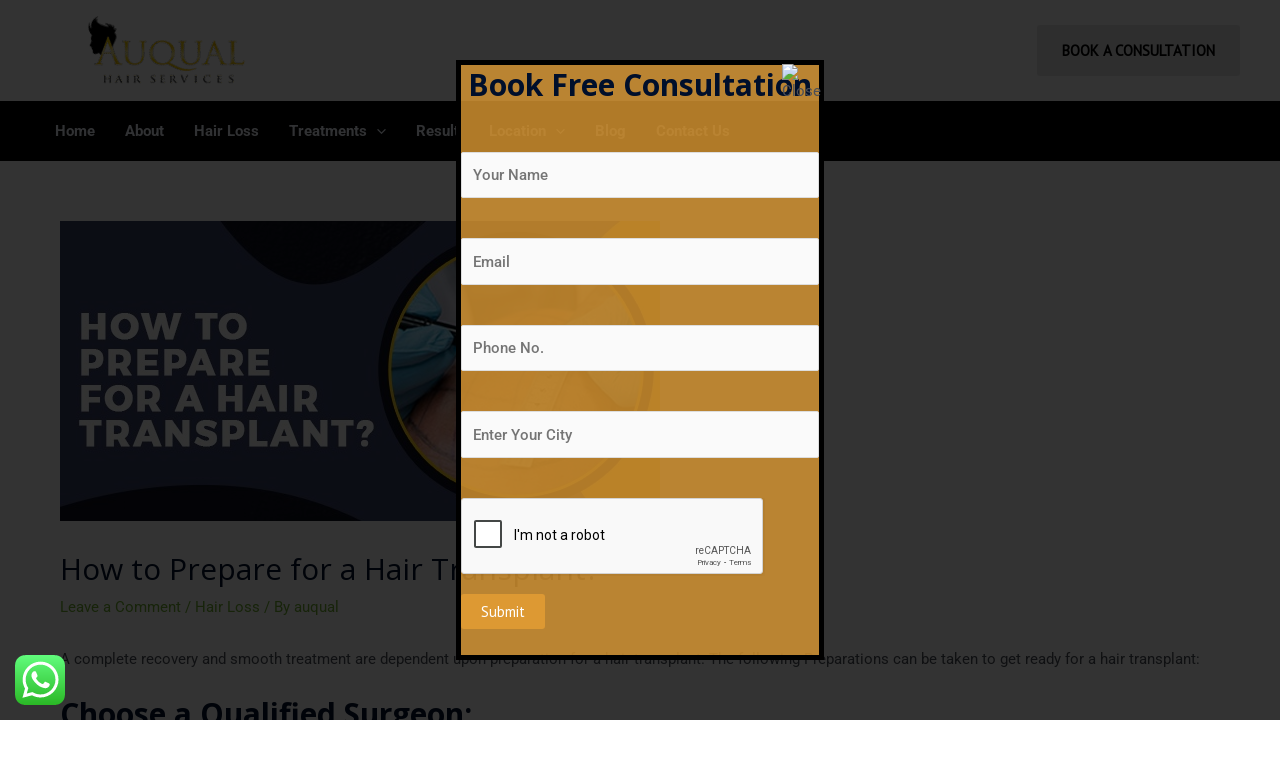

--- FILE ---
content_type: text/html; charset=utf-8
request_url: https://www.google.com/recaptcha/api2/anchor?ar=1&k=6Ldgj3srAAAAAGLzYMPWZuKEHZbY45REuj8uYk1W&co=aHR0cHM6Ly9hdXF1YWxoYWlyc2VydmljZXMuY29tOjQ0Mw..&hl=en&v=PoyoqOPhxBO7pBk68S4YbpHZ&size=normal&anchor-ms=20000&execute-ms=30000&cb=6moovui6f7z3
body_size: 49436
content:
<!DOCTYPE HTML><html dir="ltr" lang="en"><head><meta http-equiv="Content-Type" content="text/html; charset=UTF-8">
<meta http-equiv="X-UA-Compatible" content="IE=edge">
<title>reCAPTCHA</title>
<style type="text/css">
/* cyrillic-ext */
@font-face {
  font-family: 'Roboto';
  font-style: normal;
  font-weight: 400;
  font-stretch: 100%;
  src: url(//fonts.gstatic.com/s/roboto/v48/KFO7CnqEu92Fr1ME7kSn66aGLdTylUAMa3GUBHMdazTgWw.woff2) format('woff2');
  unicode-range: U+0460-052F, U+1C80-1C8A, U+20B4, U+2DE0-2DFF, U+A640-A69F, U+FE2E-FE2F;
}
/* cyrillic */
@font-face {
  font-family: 'Roboto';
  font-style: normal;
  font-weight: 400;
  font-stretch: 100%;
  src: url(//fonts.gstatic.com/s/roboto/v48/KFO7CnqEu92Fr1ME7kSn66aGLdTylUAMa3iUBHMdazTgWw.woff2) format('woff2');
  unicode-range: U+0301, U+0400-045F, U+0490-0491, U+04B0-04B1, U+2116;
}
/* greek-ext */
@font-face {
  font-family: 'Roboto';
  font-style: normal;
  font-weight: 400;
  font-stretch: 100%;
  src: url(//fonts.gstatic.com/s/roboto/v48/KFO7CnqEu92Fr1ME7kSn66aGLdTylUAMa3CUBHMdazTgWw.woff2) format('woff2');
  unicode-range: U+1F00-1FFF;
}
/* greek */
@font-face {
  font-family: 'Roboto';
  font-style: normal;
  font-weight: 400;
  font-stretch: 100%;
  src: url(//fonts.gstatic.com/s/roboto/v48/KFO7CnqEu92Fr1ME7kSn66aGLdTylUAMa3-UBHMdazTgWw.woff2) format('woff2');
  unicode-range: U+0370-0377, U+037A-037F, U+0384-038A, U+038C, U+038E-03A1, U+03A3-03FF;
}
/* math */
@font-face {
  font-family: 'Roboto';
  font-style: normal;
  font-weight: 400;
  font-stretch: 100%;
  src: url(//fonts.gstatic.com/s/roboto/v48/KFO7CnqEu92Fr1ME7kSn66aGLdTylUAMawCUBHMdazTgWw.woff2) format('woff2');
  unicode-range: U+0302-0303, U+0305, U+0307-0308, U+0310, U+0312, U+0315, U+031A, U+0326-0327, U+032C, U+032F-0330, U+0332-0333, U+0338, U+033A, U+0346, U+034D, U+0391-03A1, U+03A3-03A9, U+03B1-03C9, U+03D1, U+03D5-03D6, U+03F0-03F1, U+03F4-03F5, U+2016-2017, U+2034-2038, U+203C, U+2040, U+2043, U+2047, U+2050, U+2057, U+205F, U+2070-2071, U+2074-208E, U+2090-209C, U+20D0-20DC, U+20E1, U+20E5-20EF, U+2100-2112, U+2114-2115, U+2117-2121, U+2123-214F, U+2190, U+2192, U+2194-21AE, U+21B0-21E5, U+21F1-21F2, U+21F4-2211, U+2213-2214, U+2216-22FF, U+2308-230B, U+2310, U+2319, U+231C-2321, U+2336-237A, U+237C, U+2395, U+239B-23B7, U+23D0, U+23DC-23E1, U+2474-2475, U+25AF, U+25B3, U+25B7, U+25BD, U+25C1, U+25CA, U+25CC, U+25FB, U+266D-266F, U+27C0-27FF, U+2900-2AFF, U+2B0E-2B11, U+2B30-2B4C, U+2BFE, U+3030, U+FF5B, U+FF5D, U+1D400-1D7FF, U+1EE00-1EEFF;
}
/* symbols */
@font-face {
  font-family: 'Roboto';
  font-style: normal;
  font-weight: 400;
  font-stretch: 100%;
  src: url(//fonts.gstatic.com/s/roboto/v48/KFO7CnqEu92Fr1ME7kSn66aGLdTylUAMaxKUBHMdazTgWw.woff2) format('woff2');
  unicode-range: U+0001-000C, U+000E-001F, U+007F-009F, U+20DD-20E0, U+20E2-20E4, U+2150-218F, U+2190, U+2192, U+2194-2199, U+21AF, U+21E6-21F0, U+21F3, U+2218-2219, U+2299, U+22C4-22C6, U+2300-243F, U+2440-244A, U+2460-24FF, U+25A0-27BF, U+2800-28FF, U+2921-2922, U+2981, U+29BF, U+29EB, U+2B00-2BFF, U+4DC0-4DFF, U+FFF9-FFFB, U+10140-1018E, U+10190-1019C, U+101A0, U+101D0-101FD, U+102E0-102FB, U+10E60-10E7E, U+1D2C0-1D2D3, U+1D2E0-1D37F, U+1F000-1F0FF, U+1F100-1F1AD, U+1F1E6-1F1FF, U+1F30D-1F30F, U+1F315, U+1F31C, U+1F31E, U+1F320-1F32C, U+1F336, U+1F378, U+1F37D, U+1F382, U+1F393-1F39F, U+1F3A7-1F3A8, U+1F3AC-1F3AF, U+1F3C2, U+1F3C4-1F3C6, U+1F3CA-1F3CE, U+1F3D4-1F3E0, U+1F3ED, U+1F3F1-1F3F3, U+1F3F5-1F3F7, U+1F408, U+1F415, U+1F41F, U+1F426, U+1F43F, U+1F441-1F442, U+1F444, U+1F446-1F449, U+1F44C-1F44E, U+1F453, U+1F46A, U+1F47D, U+1F4A3, U+1F4B0, U+1F4B3, U+1F4B9, U+1F4BB, U+1F4BF, U+1F4C8-1F4CB, U+1F4D6, U+1F4DA, U+1F4DF, U+1F4E3-1F4E6, U+1F4EA-1F4ED, U+1F4F7, U+1F4F9-1F4FB, U+1F4FD-1F4FE, U+1F503, U+1F507-1F50B, U+1F50D, U+1F512-1F513, U+1F53E-1F54A, U+1F54F-1F5FA, U+1F610, U+1F650-1F67F, U+1F687, U+1F68D, U+1F691, U+1F694, U+1F698, U+1F6AD, U+1F6B2, U+1F6B9-1F6BA, U+1F6BC, U+1F6C6-1F6CF, U+1F6D3-1F6D7, U+1F6E0-1F6EA, U+1F6F0-1F6F3, U+1F6F7-1F6FC, U+1F700-1F7FF, U+1F800-1F80B, U+1F810-1F847, U+1F850-1F859, U+1F860-1F887, U+1F890-1F8AD, U+1F8B0-1F8BB, U+1F8C0-1F8C1, U+1F900-1F90B, U+1F93B, U+1F946, U+1F984, U+1F996, U+1F9E9, U+1FA00-1FA6F, U+1FA70-1FA7C, U+1FA80-1FA89, U+1FA8F-1FAC6, U+1FACE-1FADC, U+1FADF-1FAE9, U+1FAF0-1FAF8, U+1FB00-1FBFF;
}
/* vietnamese */
@font-face {
  font-family: 'Roboto';
  font-style: normal;
  font-weight: 400;
  font-stretch: 100%;
  src: url(//fonts.gstatic.com/s/roboto/v48/KFO7CnqEu92Fr1ME7kSn66aGLdTylUAMa3OUBHMdazTgWw.woff2) format('woff2');
  unicode-range: U+0102-0103, U+0110-0111, U+0128-0129, U+0168-0169, U+01A0-01A1, U+01AF-01B0, U+0300-0301, U+0303-0304, U+0308-0309, U+0323, U+0329, U+1EA0-1EF9, U+20AB;
}
/* latin-ext */
@font-face {
  font-family: 'Roboto';
  font-style: normal;
  font-weight: 400;
  font-stretch: 100%;
  src: url(//fonts.gstatic.com/s/roboto/v48/KFO7CnqEu92Fr1ME7kSn66aGLdTylUAMa3KUBHMdazTgWw.woff2) format('woff2');
  unicode-range: U+0100-02BA, U+02BD-02C5, U+02C7-02CC, U+02CE-02D7, U+02DD-02FF, U+0304, U+0308, U+0329, U+1D00-1DBF, U+1E00-1E9F, U+1EF2-1EFF, U+2020, U+20A0-20AB, U+20AD-20C0, U+2113, U+2C60-2C7F, U+A720-A7FF;
}
/* latin */
@font-face {
  font-family: 'Roboto';
  font-style: normal;
  font-weight: 400;
  font-stretch: 100%;
  src: url(//fonts.gstatic.com/s/roboto/v48/KFO7CnqEu92Fr1ME7kSn66aGLdTylUAMa3yUBHMdazQ.woff2) format('woff2');
  unicode-range: U+0000-00FF, U+0131, U+0152-0153, U+02BB-02BC, U+02C6, U+02DA, U+02DC, U+0304, U+0308, U+0329, U+2000-206F, U+20AC, U+2122, U+2191, U+2193, U+2212, U+2215, U+FEFF, U+FFFD;
}
/* cyrillic-ext */
@font-face {
  font-family: 'Roboto';
  font-style: normal;
  font-weight: 500;
  font-stretch: 100%;
  src: url(//fonts.gstatic.com/s/roboto/v48/KFO7CnqEu92Fr1ME7kSn66aGLdTylUAMa3GUBHMdazTgWw.woff2) format('woff2');
  unicode-range: U+0460-052F, U+1C80-1C8A, U+20B4, U+2DE0-2DFF, U+A640-A69F, U+FE2E-FE2F;
}
/* cyrillic */
@font-face {
  font-family: 'Roboto';
  font-style: normal;
  font-weight: 500;
  font-stretch: 100%;
  src: url(//fonts.gstatic.com/s/roboto/v48/KFO7CnqEu92Fr1ME7kSn66aGLdTylUAMa3iUBHMdazTgWw.woff2) format('woff2');
  unicode-range: U+0301, U+0400-045F, U+0490-0491, U+04B0-04B1, U+2116;
}
/* greek-ext */
@font-face {
  font-family: 'Roboto';
  font-style: normal;
  font-weight: 500;
  font-stretch: 100%;
  src: url(//fonts.gstatic.com/s/roboto/v48/KFO7CnqEu92Fr1ME7kSn66aGLdTylUAMa3CUBHMdazTgWw.woff2) format('woff2');
  unicode-range: U+1F00-1FFF;
}
/* greek */
@font-face {
  font-family: 'Roboto';
  font-style: normal;
  font-weight: 500;
  font-stretch: 100%;
  src: url(//fonts.gstatic.com/s/roboto/v48/KFO7CnqEu92Fr1ME7kSn66aGLdTylUAMa3-UBHMdazTgWw.woff2) format('woff2');
  unicode-range: U+0370-0377, U+037A-037F, U+0384-038A, U+038C, U+038E-03A1, U+03A3-03FF;
}
/* math */
@font-face {
  font-family: 'Roboto';
  font-style: normal;
  font-weight: 500;
  font-stretch: 100%;
  src: url(//fonts.gstatic.com/s/roboto/v48/KFO7CnqEu92Fr1ME7kSn66aGLdTylUAMawCUBHMdazTgWw.woff2) format('woff2');
  unicode-range: U+0302-0303, U+0305, U+0307-0308, U+0310, U+0312, U+0315, U+031A, U+0326-0327, U+032C, U+032F-0330, U+0332-0333, U+0338, U+033A, U+0346, U+034D, U+0391-03A1, U+03A3-03A9, U+03B1-03C9, U+03D1, U+03D5-03D6, U+03F0-03F1, U+03F4-03F5, U+2016-2017, U+2034-2038, U+203C, U+2040, U+2043, U+2047, U+2050, U+2057, U+205F, U+2070-2071, U+2074-208E, U+2090-209C, U+20D0-20DC, U+20E1, U+20E5-20EF, U+2100-2112, U+2114-2115, U+2117-2121, U+2123-214F, U+2190, U+2192, U+2194-21AE, U+21B0-21E5, U+21F1-21F2, U+21F4-2211, U+2213-2214, U+2216-22FF, U+2308-230B, U+2310, U+2319, U+231C-2321, U+2336-237A, U+237C, U+2395, U+239B-23B7, U+23D0, U+23DC-23E1, U+2474-2475, U+25AF, U+25B3, U+25B7, U+25BD, U+25C1, U+25CA, U+25CC, U+25FB, U+266D-266F, U+27C0-27FF, U+2900-2AFF, U+2B0E-2B11, U+2B30-2B4C, U+2BFE, U+3030, U+FF5B, U+FF5D, U+1D400-1D7FF, U+1EE00-1EEFF;
}
/* symbols */
@font-face {
  font-family: 'Roboto';
  font-style: normal;
  font-weight: 500;
  font-stretch: 100%;
  src: url(//fonts.gstatic.com/s/roboto/v48/KFO7CnqEu92Fr1ME7kSn66aGLdTylUAMaxKUBHMdazTgWw.woff2) format('woff2');
  unicode-range: U+0001-000C, U+000E-001F, U+007F-009F, U+20DD-20E0, U+20E2-20E4, U+2150-218F, U+2190, U+2192, U+2194-2199, U+21AF, U+21E6-21F0, U+21F3, U+2218-2219, U+2299, U+22C4-22C6, U+2300-243F, U+2440-244A, U+2460-24FF, U+25A0-27BF, U+2800-28FF, U+2921-2922, U+2981, U+29BF, U+29EB, U+2B00-2BFF, U+4DC0-4DFF, U+FFF9-FFFB, U+10140-1018E, U+10190-1019C, U+101A0, U+101D0-101FD, U+102E0-102FB, U+10E60-10E7E, U+1D2C0-1D2D3, U+1D2E0-1D37F, U+1F000-1F0FF, U+1F100-1F1AD, U+1F1E6-1F1FF, U+1F30D-1F30F, U+1F315, U+1F31C, U+1F31E, U+1F320-1F32C, U+1F336, U+1F378, U+1F37D, U+1F382, U+1F393-1F39F, U+1F3A7-1F3A8, U+1F3AC-1F3AF, U+1F3C2, U+1F3C4-1F3C6, U+1F3CA-1F3CE, U+1F3D4-1F3E0, U+1F3ED, U+1F3F1-1F3F3, U+1F3F5-1F3F7, U+1F408, U+1F415, U+1F41F, U+1F426, U+1F43F, U+1F441-1F442, U+1F444, U+1F446-1F449, U+1F44C-1F44E, U+1F453, U+1F46A, U+1F47D, U+1F4A3, U+1F4B0, U+1F4B3, U+1F4B9, U+1F4BB, U+1F4BF, U+1F4C8-1F4CB, U+1F4D6, U+1F4DA, U+1F4DF, U+1F4E3-1F4E6, U+1F4EA-1F4ED, U+1F4F7, U+1F4F9-1F4FB, U+1F4FD-1F4FE, U+1F503, U+1F507-1F50B, U+1F50D, U+1F512-1F513, U+1F53E-1F54A, U+1F54F-1F5FA, U+1F610, U+1F650-1F67F, U+1F687, U+1F68D, U+1F691, U+1F694, U+1F698, U+1F6AD, U+1F6B2, U+1F6B9-1F6BA, U+1F6BC, U+1F6C6-1F6CF, U+1F6D3-1F6D7, U+1F6E0-1F6EA, U+1F6F0-1F6F3, U+1F6F7-1F6FC, U+1F700-1F7FF, U+1F800-1F80B, U+1F810-1F847, U+1F850-1F859, U+1F860-1F887, U+1F890-1F8AD, U+1F8B0-1F8BB, U+1F8C0-1F8C1, U+1F900-1F90B, U+1F93B, U+1F946, U+1F984, U+1F996, U+1F9E9, U+1FA00-1FA6F, U+1FA70-1FA7C, U+1FA80-1FA89, U+1FA8F-1FAC6, U+1FACE-1FADC, U+1FADF-1FAE9, U+1FAF0-1FAF8, U+1FB00-1FBFF;
}
/* vietnamese */
@font-face {
  font-family: 'Roboto';
  font-style: normal;
  font-weight: 500;
  font-stretch: 100%;
  src: url(//fonts.gstatic.com/s/roboto/v48/KFO7CnqEu92Fr1ME7kSn66aGLdTylUAMa3OUBHMdazTgWw.woff2) format('woff2');
  unicode-range: U+0102-0103, U+0110-0111, U+0128-0129, U+0168-0169, U+01A0-01A1, U+01AF-01B0, U+0300-0301, U+0303-0304, U+0308-0309, U+0323, U+0329, U+1EA0-1EF9, U+20AB;
}
/* latin-ext */
@font-face {
  font-family: 'Roboto';
  font-style: normal;
  font-weight: 500;
  font-stretch: 100%;
  src: url(//fonts.gstatic.com/s/roboto/v48/KFO7CnqEu92Fr1ME7kSn66aGLdTylUAMa3KUBHMdazTgWw.woff2) format('woff2');
  unicode-range: U+0100-02BA, U+02BD-02C5, U+02C7-02CC, U+02CE-02D7, U+02DD-02FF, U+0304, U+0308, U+0329, U+1D00-1DBF, U+1E00-1E9F, U+1EF2-1EFF, U+2020, U+20A0-20AB, U+20AD-20C0, U+2113, U+2C60-2C7F, U+A720-A7FF;
}
/* latin */
@font-face {
  font-family: 'Roboto';
  font-style: normal;
  font-weight: 500;
  font-stretch: 100%;
  src: url(//fonts.gstatic.com/s/roboto/v48/KFO7CnqEu92Fr1ME7kSn66aGLdTylUAMa3yUBHMdazQ.woff2) format('woff2');
  unicode-range: U+0000-00FF, U+0131, U+0152-0153, U+02BB-02BC, U+02C6, U+02DA, U+02DC, U+0304, U+0308, U+0329, U+2000-206F, U+20AC, U+2122, U+2191, U+2193, U+2212, U+2215, U+FEFF, U+FFFD;
}
/* cyrillic-ext */
@font-face {
  font-family: 'Roboto';
  font-style: normal;
  font-weight: 900;
  font-stretch: 100%;
  src: url(//fonts.gstatic.com/s/roboto/v48/KFO7CnqEu92Fr1ME7kSn66aGLdTylUAMa3GUBHMdazTgWw.woff2) format('woff2');
  unicode-range: U+0460-052F, U+1C80-1C8A, U+20B4, U+2DE0-2DFF, U+A640-A69F, U+FE2E-FE2F;
}
/* cyrillic */
@font-face {
  font-family: 'Roboto';
  font-style: normal;
  font-weight: 900;
  font-stretch: 100%;
  src: url(//fonts.gstatic.com/s/roboto/v48/KFO7CnqEu92Fr1ME7kSn66aGLdTylUAMa3iUBHMdazTgWw.woff2) format('woff2');
  unicode-range: U+0301, U+0400-045F, U+0490-0491, U+04B0-04B1, U+2116;
}
/* greek-ext */
@font-face {
  font-family: 'Roboto';
  font-style: normal;
  font-weight: 900;
  font-stretch: 100%;
  src: url(//fonts.gstatic.com/s/roboto/v48/KFO7CnqEu92Fr1ME7kSn66aGLdTylUAMa3CUBHMdazTgWw.woff2) format('woff2');
  unicode-range: U+1F00-1FFF;
}
/* greek */
@font-face {
  font-family: 'Roboto';
  font-style: normal;
  font-weight: 900;
  font-stretch: 100%;
  src: url(//fonts.gstatic.com/s/roboto/v48/KFO7CnqEu92Fr1ME7kSn66aGLdTylUAMa3-UBHMdazTgWw.woff2) format('woff2');
  unicode-range: U+0370-0377, U+037A-037F, U+0384-038A, U+038C, U+038E-03A1, U+03A3-03FF;
}
/* math */
@font-face {
  font-family: 'Roboto';
  font-style: normal;
  font-weight: 900;
  font-stretch: 100%;
  src: url(//fonts.gstatic.com/s/roboto/v48/KFO7CnqEu92Fr1ME7kSn66aGLdTylUAMawCUBHMdazTgWw.woff2) format('woff2');
  unicode-range: U+0302-0303, U+0305, U+0307-0308, U+0310, U+0312, U+0315, U+031A, U+0326-0327, U+032C, U+032F-0330, U+0332-0333, U+0338, U+033A, U+0346, U+034D, U+0391-03A1, U+03A3-03A9, U+03B1-03C9, U+03D1, U+03D5-03D6, U+03F0-03F1, U+03F4-03F5, U+2016-2017, U+2034-2038, U+203C, U+2040, U+2043, U+2047, U+2050, U+2057, U+205F, U+2070-2071, U+2074-208E, U+2090-209C, U+20D0-20DC, U+20E1, U+20E5-20EF, U+2100-2112, U+2114-2115, U+2117-2121, U+2123-214F, U+2190, U+2192, U+2194-21AE, U+21B0-21E5, U+21F1-21F2, U+21F4-2211, U+2213-2214, U+2216-22FF, U+2308-230B, U+2310, U+2319, U+231C-2321, U+2336-237A, U+237C, U+2395, U+239B-23B7, U+23D0, U+23DC-23E1, U+2474-2475, U+25AF, U+25B3, U+25B7, U+25BD, U+25C1, U+25CA, U+25CC, U+25FB, U+266D-266F, U+27C0-27FF, U+2900-2AFF, U+2B0E-2B11, U+2B30-2B4C, U+2BFE, U+3030, U+FF5B, U+FF5D, U+1D400-1D7FF, U+1EE00-1EEFF;
}
/* symbols */
@font-face {
  font-family: 'Roboto';
  font-style: normal;
  font-weight: 900;
  font-stretch: 100%;
  src: url(//fonts.gstatic.com/s/roboto/v48/KFO7CnqEu92Fr1ME7kSn66aGLdTylUAMaxKUBHMdazTgWw.woff2) format('woff2');
  unicode-range: U+0001-000C, U+000E-001F, U+007F-009F, U+20DD-20E0, U+20E2-20E4, U+2150-218F, U+2190, U+2192, U+2194-2199, U+21AF, U+21E6-21F0, U+21F3, U+2218-2219, U+2299, U+22C4-22C6, U+2300-243F, U+2440-244A, U+2460-24FF, U+25A0-27BF, U+2800-28FF, U+2921-2922, U+2981, U+29BF, U+29EB, U+2B00-2BFF, U+4DC0-4DFF, U+FFF9-FFFB, U+10140-1018E, U+10190-1019C, U+101A0, U+101D0-101FD, U+102E0-102FB, U+10E60-10E7E, U+1D2C0-1D2D3, U+1D2E0-1D37F, U+1F000-1F0FF, U+1F100-1F1AD, U+1F1E6-1F1FF, U+1F30D-1F30F, U+1F315, U+1F31C, U+1F31E, U+1F320-1F32C, U+1F336, U+1F378, U+1F37D, U+1F382, U+1F393-1F39F, U+1F3A7-1F3A8, U+1F3AC-1F3AF, U+1F3C2, U+1F3C4-1F3C6, U+1F3CA-1F3CE, U+1F3D4-1F3E0, U+1F3ED, U+1F3F1-1F3F3, U+1F3F5-1F3F7, U+1F408, U+1F415, U+1F41F, U+1F426, U+1F43F, U+1F441-1F442, U+1F444, U+1F446-1F449, U+1F44C-1F44E, U+1F453, U+1F46A, U+1F47D, U+1F4A3, U+1F4B0, U+1F4B3, U+1F4B9, U+1F4BB, U+1F4BF, U+1F4C8-1F4CB, U+1F4D6, U+1F4DA, U+1F4DF, U+1F4E3-1F4E6, U+1F4EA-1F4ED, U+1F4F7, U+1F4F9-1F4FB, U+1F4FD-1F4FE, U+1F503, U+1F507-1F50B, U+1F50D, U+1F512-1F513, U+1F53E-1F54A, U+1F54F-1F5FA, U+1F610, U+1F650-1F67F, U+1F687, U+1F68D, U+1F691, U+1F694, U+1F698, U+1F6AD, U+1F6B2, U+1F6B9-1F6BA, U+1F6BC, U+1F6C6-1F6CF, U+1F6D3-1F6D7, U+1F6E0-1F6EA, U+1F6F0-1F6F3, U+1F6F7-1F6FC, U+1F700-1F7FF, U+1F800-1F80B, U+1F810-1F847, U+1F850-1F859, U+1F860-1F887, U+1F890-1F8AD, U+1F8B0-1F8BB, U+1F8C0-1F8C1, U+1F900-1F90B, U+1F93B, U+1F946, U+1F984, U+1F996, U+1F9E9, U+1FA00-1FA6F, U+1FA70-1FA7C, U+1FA80-1FA89, U+1FA8F-1FAC6, U+1FACE-1FADC, U+1FADF-1FAE9, U+1FAF0-1FAF8, U+1FB00-1FBFF;
}
/* vietnamese */
@font-face {
  font-family: 'Roboto';
  font-style: normal;
  font-weight: 900;
  font-stretch: 100%;
  src: url(//fonts.gstatic.com/s/roboto/v48/KFO7CnqEu92Fr1ME7kSn66aGLdTylUAMa3OUBHMdazTgWw.woff2) format('woff2');
  unicode-range: U+0102-0103, U+0110-0111, U+0128-0129, U+0168-0169, U+01A0-01A1, U+01AF-01B0, U+0300-0301, U+0303-0304, U+0308-0309, U+0323, U+0329, U+1EA0-1EF9, U+20AB;
}
/* latin-ext */
@font-face {
  font-family: 'Roboto';
  font-style: normal;
  font-weight: 900;
  font-stretch: 100%;
  src: url(//fonts.gstatic.com/s/roboto/v48/KFO7CnqEu92Fr1ME7kSn66aGLdTylUAMa3KUBHMdazTgWw.woff2) format('woff2');
  unicode-range: U+0100-02BA, U+02BD-02C5, U+02C7-02CC, U+02CE-02D7, U+02DD-02FF, U+0304, U+0308, U+0329, U+1D00-1DBF, U+1E00-1E9F, U+1EF2-1EFF, U+2020, U+20A0-20AB, U+20AD-20C0, U+2113, U+2C60-2C7F, U+A720-A7FF;
}
/* latin */
@font-face {
  font-family: 'Roboto';
  font-style: normal;
  font-weight: 900;
  font-stretch: 100%;
  src: url(//fonts.gstatic.com/s/roboto/v48/KFO7CnqEu92Fr1ME7kSn66aGLdTylUAMa3yUBHMdazQ.woff2) format('woff2');
  unicode-range: U+0000-00FF, U+0131, U+0152-0153, U+02BB-02BC, U+02C6, U+02DA, U+02DC, U+0304, U+0308, U+0329, U+2000-206F, U+20AC, U+2122, U+2191, U+2193, U+2212, U+2215, U+FEFF, U+FFFD;
}

</style>
<link rel="stylesheet" type="text/css" href="https://www.gstatic.com/recaptcha/releases/PoyoqOPhxBO7pBk68S4YbpHZ/styles__ltr.css">
<script nonce="YDFBVHVzbfITGPukOqWhrA" type="text/javascript">window['__recaptcha_api'] = 'https://www.google.com/recaptcha/api2/';</script>
<script type="text/javascript" src="https://www.gstatic.com/recaptcha/releases/PoyoqOPhxBO7pBk68S4YbpHZ/recaptcha__en.js" nonce="YDFBVHVzbfITGPukOqWhrA">
      
    </script></head>
<body><div id="rc-anchor-alert" class="rc-anchor-alert"></div>
<input type="hidden" id="recaptcha-token" value="[base64]">
<script type="text/javascript" nonce="YDFBVHVzbfITGPukOqWhrA">
      recaptcha.anchor.Main.init("[\x22ainput\x22,[\x22bgdata\x22,\x22\x22,\[base64]/[base64]/[base64]/[base64]/[base64]/[base64]/KGcoTywyNTMsTy5PKSxVRyhPLEMpKTpnKE8sMjUzLEMpLE8pKSxsKSksTykpfSxieT1mdW5jdGlvbihDLE8sdSxsKXtmb3IobD0odT1SKEMpLDApO08+MDtPLS0pbD1sPDw4fFooQyk7ZyhDLHUsbCl9LFVHPWZ1bmN0aW9uKEMsTyl7Qy5pLmxlbmd0aD4xMDQ/[base64]/[base64]/[base64]/[base64]/[base64]/[base64]/[base64]\\u003d\x22,\[base64]\x22,\[base64]/wo3CtCLDnRjCosK+wq3CtMOjR8OUwp/CrcOPfEjCjHnDsRfDl8Oqwo9wwo/[base64]/Drx5dw4F2w491wovDtmofwqhAwqXDtcKNw5lLwo/Dq8KpHghgOcKmTcOFBsKAwr/Cn0rCtwzCjz8dwpXCllLDlncpUsKFw4TCl8K7w67CvMOVw5vCpcOnQMKfwqXDs3jDsjrDj8OGUsKjEMKkOABVw4LDlGfDo8OECMOtZ8KfIyUIQsOOSsOVQBfDnTRbXsK4w4nDocOsw7HCsH0cw64Pw4A/w5Nkwq3ClTbDugkRw5vDpBXCn8O+dDg+w41kw7YHwqUEJ8KwwrwKH8KrwqfCs8K/RMKqTARDw6DCm8KxPBJLAm/[base64]/DlxbCpw5Td8OTw5Z/E8O8UE9YworDqShTZ8KKf8OHwr/DtMOmM8OhwofDrHDCjsO+FWEiej8qV0DDthXDhcKCMsKxAsObYGjDgVJzVRZqAsOVw5Qdw5rDmyITLEVhOsOzwpkdZ2FqFgdKw6x8w5MALXx2IsKLw7x5wr8scVBKMXwOBiHCtcO4H1lVwrTChsKXBcK4DXLCmA/ChwUfSh/[base64]/CtC/CvlDCnsOmw6PDv28NRMKAKlbCplzDqMKCw61awpzDisO6wrAiPH/DshZewqhbL8OmdFdae8KOwohnacOawrnDmcOgEgXDuMK7w5rCnUfDvcKsw6HDr8KAwp0Ywp9UcWtUw4fCpRMfWsKEw4HDjsKZS8OMw5LDiMKmwqMYTHZpAcO4McKUwqlGFsOLMMORO8O8w6jCqX7CvH7CvsKZwr/CmcKEwrtjY8OwwpXDolgbIQ7ChDpkw5YQwo46wqTCgFPCrcO7w47DvBd7wq7CocOrDTLCiMKJw7xjwq/Drhcmw49lwrQpw7JJw7/DpsOsFMOCw70zwoVzH8K6HcO+XCnDg1LDhMOxfsKMKcK1wp19w490UcOHw7shwo4Nw7JuGcKvw7HCpcOceFQCw6YhwqLDmMOVY8OVw6bClcOUwphFwrnClsO8wrbDtsKoFhMVwrh/w74YGRBZw7pdJcOIYMOqwoRnwpxXwrPCsMKtwqojMMKfwrjCscKVGmXDs8KwVWtPw5kfBUHClMOpGMO+wqjCpsK/w6TDrj8Vw4XCpcO8wpkUw7nCuWbChMOdwqTCscKcwq4wNjrCv3VTdcOnAsK3d8KCY8O7fsO0w7hmNArDpMKOY8OYQA1qD8K3w4RKw6TCrcKWwpk8w6/Dn8OOw53DsGVYYzZuShp2LRvDscOow7DCssOaeyp3LhfCosKJDFJ/w5hRfFpOw5I3cxpyFsKrw4rCgC0fVMOGZsO/fcKQw613w4bDiy5Xw6nDgsOTZ8KlO8K1D8Owwro0aQbChF/CuMKxcsOFGy7Dv3cGAQ9dwqQCw4TDmMKdw6VVZsO8wp1Vw6bCshFlwofDnirDkcOuNShtwpxVLW1Yw7TCoEXDncKsNsK5agEResOPwo3ClSzCk8KkccKvwpLClnnDjHw4JMKEMk7CosKKwr88wofDjlbDpGhUw7ddcALDt8KxK8OVw6LDrhZ/eS1VZcK0VMKlBCnCn8O5RcKVw7ZJccKXwrB6QMK3wqwkdnDDucOZw7vCo8OFw7oIbilhwq/DvXo4fX3Cvw4EwptZwq/[base64]/DllHDnTJ+w7jCqsOoPRBhZDnCnhY2fFrCjMKIHGLDnjnChnHCtFoQwp1nczDDiMOqRsKYw7TDrsKow5vDk2ogMsKNTDHDsMKiw77CkS3CnVHCo8OUXsOvdcKtw7tFwqHCmA9GOGk9w4FpwpNyBmZnYFhjw4Ayw4tcw5LDh3orGlTCh8K3wrhaw6wawr/[base64]/DkzcXOjHCtMK4R8OJIsOZw5coOsO2aijCoENrw6nCkTTCrmNjwqxtw6YFBDk8DAzDpwXDhMOWPcOTVhrDg8K2w4FjRRZUw7jCpsKhfTrDqjt/w7bDm8KywpXClMK9bcOSf1lTGhIdwrwYwrgkw6x5wpXCo0zDoFTDpCZ1w5zDkXMOw4JrMmkGwqLChzDDtcOEIRt7GmLDgEbCnMKzH3TCnMOJw5RTDQ8CwrwEVsKoF8K0woZYw7QmUcOraMKhwoRewrbDvn/CisK4wrgHTsKtw4BpYGzCqGlBPMOrc8OaEcOHAcKybXPCtSXDkV/[base64]/Ckm/CkcOnw5jDvhocVMKiYcKnw7dKRcKyw74acsKSwoXCmiJ8bBMuOVbDuz5OwqY0W1Q0Xjkmwo4two/CtkIzCcOkN0XDl3zDj2zCtsKtMsOgw4J/BjYMw6tIQnUWFcO3EWk1w4zDoC9hwqlMScKVASYeDMOBw5XCl8OGw5bDpsOYa8KSwrY/X8KXw7fDg8OuwrzDs2wjcxTDpmohwr/CtznDmTcqwpoMP8OvwqfDo8OPw4rCicOiFWXDqBoTw5zDq8OvNcOjw5spw5TDuB7DsyXDmwDCv3FLDcKNYibCmjRjw4vCnVtjwoNKw70cCV3DgMOOBMKVQ8KiT8KNQMOTYsOaRgNSPsKID8OtTmZBw7XCihTCsXbCiDnCpkDDgFBfw7spD8O/TX5XwoTDojd7AUTCtkEfwqbDiXLDl8K1w73CrkUMw4/[base64]/CrMOuOMONc3BEZ2fDu8KOY8ODDcKzUnXCocK7A8KfaDPDvw7DucOBIcOjwph1wonDiMObw4zCvU8PHVvCrksrw6zDqcKQQcK/w5fDtEnCg8OdwrzDo8KID3zCo8OwG1Y7w5UXBlnCvsOHw7jDjsObLAJew48nw5vDpV5Tw48aKkPDjwxiw5vDvH/DnwDDk8KKaDzCt8O1wr/DisObw4YeWwoZw41YMsOoV8OyP2zCgsKjwqfCkMOsE8OKwpsDXsOfwq3DtcOpw7xqMcOXV8K/AkbCh8OBwowIwrFxwr3DkEHCrMOKw4fCsSjDnMOwwqTDnMKSYcO0T3YRw7fCuU8OSMKiwqnDs8K8w6zCrsKnV8KKw57DhcOgDsOkwq3Cs8K2wr3DqWsqBEoJwp/[base64]/DuMO+w7PCmUfCiMKYb8KZUsOywq5Fwo4vwozDlinCkS7DtcK+w7hmAHR3OcK4wp3Dn0HDi8KrLDbDo1Ujwp/[base64]/[base64]/[base64]/w4zDrQnCjsKrWMKQwoZbw5/Ck8Opw7g+w7PCl2APJMOYw50UPkwSTnk3YWoudMO+w54fVz/[base64]/WcOLT8KICVbCgsK1UsKlDcK8VMOuw6/CkHjCvU4CNcKdwofCrUTDo2Uyw7TDqcOdw7LDq8KhNAXDhMKxwrwwwoHClcO/w7vCq1jDvsKJw6/DvwTCtMOowqbDmy/[base64]/Cu0RselXCmMOOw6HDjMO8GyzCoCxZITLCmGPDqcKqF3zCqhAzwozCk8Kaw7PCvQnCs3Nzw57ClsKkw7wLw6PChcKgTMOqAMOcw4/CicOnSjl1LB/CmcOQH8OHwrIhGcKeJ0vCoMOfBcKbLgrDqWbCnsOaw57Dhm7Cl8KdAMO9w7jCumYtEi3CkS0owrfDlMKnesKEZcKcHMKsw47DuX3ChcOwwrXCtMK+HX51wpHCvsOPwq3CsQEuRMONw57CvxBGwo/Dp8KBw4bDhsOswq/[base64]/DqFTCtyDDpxp0wqfCgz7DscO6w6vCvTnDsMOiYgBrwr9aw6cdwrnDg8ObWRBPwrRzwqxDd8KMd8OcccOPVUpFUcKbMxjCkcO1A8K2bjFpwpHDnsObw4PDvMKuMk4bw5QwHBvDoGjDnMO5I8K2wqbDsTXDv8OpwrZdw681w7gVwodIw6vCl1tSw6svRCdRwrPDr8K/[base64]/[base64]/Dux/CtBVhZUnCuGfDjcOlw6zCuVPCrMK1w4/[base64]/DkXJLwrMbAi8TIcOcaGfCjnMPA8ODfMOqw4rDhTLCumbDlX8Cw7fCumEuwonCkDp5Zz3Cp8OYw7s0wpBOAynCnHd2wpXCqn5lGH3DucO7w7zDnCpAZ8Kcw75Dw5/Cg8K5wpzDucOXJ8K7wrgdAcORUsKDMcOmPGgzwrDClcK4KcKSeBtyD8OwBzzClcOuwo44WAjCkGfCnS7DpcORw4/DkVrCtDzCtMKVwq0/[base64]/Dm8Kpw5o5w4cDYyTDjMKgTQfDpE5lw4fCmcKQX8O/wpbChkAbwoPDqsKbCsOiDcOGwp50EkzCtSgfTm59wpjCtwodHcK6w5HDgBbCl8Oaw6gSMxnCukPCpcO+wrRaOl9QwqsWSX7CphzDrcK/fRNDwrnDjhh+MwQuKmckf0/DmwV/w4wow5xoB8Kjw7xKWcO+WsKewqpkw7EpfC48w6HDs0B/w4hyI8OIw5s9wqTDgm7CvS8mU8O+w6RgwpdjfcKFworDuy/DkwrDgcKUw4PDvGRCeRIYwovDlBkzw4bCvhbCh03Ci00mwpVjdcKXw74Mwp1DwqELHcK/w63CncKQw5kce0DDksOXFywEX8K8VMOkLCDDqcO/IcKgCCAsWsKTSTjCo8Obw5vDvsORFi7DicO9w4jChsKXLBEmw7DCk0jCmzMMw4ImJsKMw7Q+w6ExXMKUwpLClwbClVgewqvCscKtMjXDkMOJw6khJ8KPMCXDkQjDhcOlw4HDhBDCqcKVeCzDojrCgzVVd8OZw4VQwrEJwrQow5hNw6kgPk1MJQFLdcKuwr/Do8KzegnDoUrCqMKlw6x+wrLDlMK1DQbCl0Z9RcODG8OqDh/DmAQDY8KxIDTDrnrDuQovwrpIRlLDoRFuw5MNZDzDqDbDpMKQVgzDk1HDuDLDiMOCMmIVEHYbwrVJwo0zw693d0l7w6/CtMKrw5/DpiFRwpg1wpfDksOUw5Eqw5HDv8KJe2crw4dUZhR0wrHDjlpobsOywobCi35saGTCgUAyw5/CpWRHw4vCvMOuWTx+RT7DqjvCjzA7aBl0w7VSwr8+O8Orw4/[base64]/DtcKWwoLCk8KOQ8OXYcOYOF54w59jw5vCjD/Dm8OEDcOZw5FQw5fDgD9vMGTDpzbCsRVdwonDmykYADrDp8K4dg1Xw6R/U8KLMC7CsjZaN8OBw7d3w4LDtcKBRjTDjMK3wrAnCMOfdHDDvDo6wpZZw7x5B2oawpbDocO5w44YLX59NhTCiMK2CcKZR8Oxw4ZLLSsvw5YCw5DCskkuw4zDi8K1JMOwLcOSKcKLbG/ChExCdnzCs8KIwrh5OcOuw6/DtcK3V3DCk3rDhsOJFcKFwqwxwpjCi8O/wqzCg8OOVcO4wrTCtG8ADcOiwo3Cu8KLOVHCixQvEcKdel9mw4vCkcKSAnLCuX8NQcKkw79VOyN2ahjCjsKjw7dCHcOBK1XCrX7DsMKSw4Bhwrotwp7CvVvDpVIuwprCqcOuwqJvJsORdsO7G3XCm8KLNgkcwp9jf0wlThPCnsKnw7F6c1p5TMKiw6/DlQ7DksK6w60iw5FKwonCl8KKKhtoQMKyHgXCuQfDncOKw4pDOmTCl8KkSHPDhMKow64OwrVewoVHWl7Dj8OIEsKxasK4WVJ0wrrDsnh9LRnCvVdgNMKOCg8wwqnClMKxW0fDoMKFH8Krw7zCssKCGcKiwrMywqXDqMK5IcOiw57Cj8KObMKwOlPCmB3DhB96bsOgw4/DgcOGwrANw4AOcsKZw7R0YRfDpwFfaMOKAMKYciotw6VPdMOQX8KxwqjCvsKWwoVZUCLDtsOTwrLCgTHDim/DqsKuPMKnwqXCjknDuGXDs0jCtX4iwp9ITcO0w5rCrcO7w4oYwpnDp8OHTVFqw7pZc8OmY0gHwp8BwrzCvAdVTHTDlBXClMKCwrlld8O6wow9wqYCw5vDkcOeB1liwp/CqEcrdcKuGcKiDcO9woPCjl8EYsKLwqvCscO+PG59w4XDvMOpwpVZXsOyw4HCtiM3b3zDownDr8OCw7Mew4vDkMKvwrrDnAHDgR/[base64]/[base64]/DjRnCn8K6wo5aQgfCtFotGHHDr2U9w4bDh3Z0w5LCq8O1Qm3CvsO1w7vDtxxqCWMhwplWKUXCvm00wrnDjcKWwqDDtT7DtsOsVmjCqHDCmnZsEg0hw7MPYsOCLcKbw6rDgADDgGHDvVhhUl4WwrsYL8KDwotMwq4AbVNrNcOxZ3bCi8OPQXMmwoXDkkvDpE/ChxzCh1llZGwDw51ow43DmXLCinjDs8OnwpNNwpLCr2IpEEpmwqbCu1UkJxRPTxLCvMOJwooRwph/[base64]/DsVk6wqM8w6bDpsO6SGwPw7LDqMOww5EDRnfDo8K7W8OsU8ORMsK5wo1zOUM7w7NZw67DhHHDr8KGdcKow73DtcKTw7TDvg9hSUdBw4pUDcKCw78JCHnDuRfCjcK7w5fDs8KTwobCncKlEVTDocO4wp/Co17Co8OgCGrDucOEwrXDiV7CtzMQwrE/wpbDrsKMbn1eCFfCo8OAwrfCv8KKSsKqS8Odd8KtUcKDS8KdeSLCkDV0B8K4wojDrsKCwo/[base64]/ZMOOIwjDjcOuwrIPwpjCmTjDnHzCgsKTw5FWw6A7bsK5wrLDq8O0MMKPV8OxwqzDs24tw4NMWxRKwrpowqUPwrE7bSEGwr7CgSkUJcKJwodew4bDmgXCrBk3dHnDikLCmsOMw6BHwrbChBrDm8KjwqbCt8O/bQh/[base64]/SwMuwpHCgcOcYVDCh8KKXcKtwq85wpg+VsOZB8OVEcKow74KSsOuAh/Ci30nam0nw4bDi04GwoDDv8KlMMKQb8O/w7HCo8OAHlvDrsOMDVEMw5nCicOIPcK1I2nDrMKnUTTCgsOBwoFkw69VwqrDg8KUAHp3IcOsU3fCgUR/[base64]/KcO/[base64]/[base64]/asKtw4AHZTwQPHJnPsKHTRZRK3d6woDDscOPw6R+w6hMwp41wq9XGhJjV0HDjcKhw4IVbkTDqsOfdcKuwrnDncOcBMKUGhvDnmHChSUOw6vDgsKEcAfCq8O2XMKwwrgpw6DDhCk5wo10FT45wp7Dpj/CvsOfT8KFw7zDjcKew4TCoRHDtMODTsOgwrhqwq3DtMKQw6fChMKARsKOfVdRYcK3AyjDiQrDncKjKsOMwp3DisOsHS8rwpnDiMOlwpcaw6XCgTTDjcOTw6/[base64]/ChMK+BsKnMsKWccOPEcOZbsKqP2MCOMKHw7kNw6/[base64]/DuMKjZ8OSwo/ClBQRCMOGw74QbMKrw502KSFvwpVCw73CqmpVVMOMw5LDjsO5bMKMw4tgwopIw799w5haCyUuwqfCqMOuVSLCgg00CMO9DMOCP8Knw6g8DRzDgMOSw4HCsMKuw6DCoAvCtRPDoTvDoCvCjinCm8OfwqnDh2LChE9ndMKzwobCgRjDqWXCoEgjw4QFwr/CosK+w5zDqjI8W8Kxw4PDvcKLJMOOw5jDrsOXw7rCpyUOw5dHwrUwwqUYwrLDsQBIwo4oWWTDocKZNT/[base64]/DqVfDucOmwqcyw61ZASLDmsKRfWLDmcOAw7rDlsKCPjJ/L8KFwqzCjEI/awwZwrUORUvDiWjCng0CUMOow58zw6HCgFnDq0LCtRXDtVHCngfCuMK/[base64]/wpFXw6rDjMKJw5k9w61rLsOANDHDsETDnMOQw7ogw70Bw60lw4wOcAdDPcKcMMK+wrENGEHDrx7DucOKfH0zKcKBGnBbw4Ysw7jDjMK6w4/Cl8KxN8KPd8OMVnDDm8KxCMKtw7LDncO8LsOdwoDCs1XDkXDDuiXDijYwLcK3BcOddzjDucKrCFIZw6zCuiXCnEUlwpzDhMKww4M9wr/CnMKlCcOQFMKxM8O+wp8HP2TChXRBOC7CocO6aDVJH8KXwokrw5QLacOmwodBw5UDw6V+YcOXZsKkw5tNCBhCw4swwpfCu8KoPMOkUQ3DqcOTw4UlwqLDmMOFXcKKw5XDpcO0w4N9w6jCssKiEk/Di0QVwoHDscOBQTFrWcOWJW7CrMKiwoRwwrbDt8OnwqNLwp/DlH56w5dCwoI5wqskZBTCvUfCnz3Cr1bClcKAbFXCuWd3TMK8SxXChsOSw6oHIh48eX8dYcO6w77Ct8KhA0zCtmMzEEhBeGDDo35NUDBiSyEBDMKvaxvCqsOvdcO4w6jDiMKAdzh/ZTPCpsO+V8Kcw6zDkGPDtGHDq8OxwpPDgDpGIcKHw6fChyXCmW/ChcKywp/Dn8Ofb0cpLXPDt0MGfiUGEMOAwr7CqGpvMU5ARznCq8K3TsOrR8O5PsK+EcOAwrdbByrDhcO/[base64]/[base64]/[base64]/Cs3/DgXrCnUnCryQxPMOXWsKUw5EEw5gjwpl6YH7CssKITCTDrMKHdcKmw75vw6dCBMKOw4TCq8OQwo7DsS7Dj8KTw4fCsMK3dj3CtXU3KsOowr3DlcK/wrJeJSIFDzLCtAdgwqnCq2h4w5LCuMOJw4DCssKCwoPDgU/CtMOew4LDpGPCm2XCisKrLDdSwr1NS2nDosOGw7nCsH/[base64]/CuwhnO8OSw5kpdhXCkcK2JGs4w4UTBsOEVy5sVsOfwr5qWcKiw4bDg1/CjcOxwqkCw5hVA8O2w48kVVM2QhxbwpcRfRPDinUEw4nDjcOTWWMHQMKYK8KEEiZ7wq/CvVJFRj10AsOPwpXCqgxuwoJiw71DNETDjhLCkcK3M8K8wrjCg8Ofwr/DtcOkNDnClsK0UBLCocOXwqxOwqTCjcK9woBYbcOxwp9sw6cqwpnDmkZ6w59KUcO/w5gUPcOZw7jDtcOWw4RpwrnDlcOIWMKJw4VQwqXCqCwEOsOqw48wwr3Cu0vCiGvDhTUVw6R3NCvCj2TDrlsYwpbDhMKSWCJmwq0YNHbDhMOfw6rCnELDgx/Dr27CqcKvwr9nw4Y+w4XCvmjCh8KEVsKdw78gO2pSw7lIwrhqVQlwJ8KcwplUw7nDpXIiwpLDuT3CgFbCqjJ8w5TCnMOnw4TCsA0UwrJOw4p8PMOjwqvDl8OkwrbCv8O5fGIGwr/CjMK1cjTDisOXw48Nw6vDtcKZw45TRkjDlMKUHA/CvMKFwpF0aiZ8w7JOGMObwobCjcOOL2Q1wrIlZMOkw7lZXSJmw5pKc1HDjsK6YCnDvmEsb8OzwonCqMOhw6nCv8O/w65uw5fCksKvwoJ2wojDnMO+woPCtcKwaRgjw4DCkcO+w5LCmR8QOjdLw5DDmcOcK37DrWPDkMKmTl/[base64]/DisKODCwTw446b8OpwqYGVsObYkZTYMO+cMOba8OWwrDCs2LCpngLD8OSEUrCo8KcwrbDpG5OwphIPMOfGcOjw5HDgTJyw67Cplpbw67DrMKSwqvDvsOiwpnCtUjDrhIEwozCmDXCo8OTIWghwo/DpsKeIWTChMKxw5oaEUPDoX/CtsKwwqzCiBp8wobCnCfCicOTw70Lwpghw5HDnk0DHcKAw4/DkHsrLMO5dMKzATXDnsKwbhLCgcKDw4EewqspDTXCqsOhwo0hacOHwoIDYMKJacK2LcO1BRcBwo0LwrVXw77DtGXDtzLCr8OPwpPCtsOhEcKHw7LCtA/CisOfU8OjD1YlL38/MsKXwqvCui4/wqfCmGfCpijCuCV6w6TDjcKYw4QzKUtnwpPCpATDpMOQBAYNwrZhOsKswqQ+wqhFwoXDjEPDqxFFw7UDw6ROw5PDkMOgwpfDpcK4wrEfF8KEw4zCiwDDncKSdUHCiy/ChsOjHlvCm8KGZH3Dn8OswpIsVwkYwrbDoFc2U8ONRMOcwprCnzLClMK2fMOjwpDDgTpEBw/CuVvDp8KGwr9fwqfCjcOKwoXDvyHDgMKAw7HCny8EwqvCkgrDi8KrIwcQNh/[base64]/CmV/[base64]/wpBQwo9PVh/DtXTDtjBOX2Iuw7tRYMO5GcOow5UYEcOLH8O5e0A5w6PCrMOVw5HDrGXDmj3DrCx3w45YwrRZwoDCtHdhwrfCnkluHMKawrhZwobCpsKdw44cwo45LsKkfBPDn0p8F8K/AToPwoPCp8OeQ8OTCEc2w7t6bsKWDMK+w4how7PChsO7DjBBw7hlwpTCgCLDhMOYMsOaMwHDgcODw5t4w5UUw4DDvETDuhdswoMlcn3DrAAJEsOowq7DpBIxwq7CkcO7Znkvw4/DqMKmw63DgsOoakNuwqEBworCqx9iEyXDozHCqsOvwoXCsRhmPMKCGMOvwo3DjnLCslvCpMKvflEGw7M8MGzDmsO/YsOiw67CskfCu8Kow6cHQF1sw6/Cg8OgwpUuw5rDplbDuynDhmYBw6bDs8Odw6DDisKBw53CrC8Qw6kyaMKCDzDCviHDr2cLwpsPH3sdOsKtwpZPXkYfe2bDsA3CnsK/HMKccXnCvz0yw4h5w6rCgRFWw50eQijChMKewogsw7vCpMOGeFkdwoPDkcKEw60CM8O2w69tw53DrcORwpAIw5tRw4bClMOLLgnDiD/DqsO5Q0ZawoNnNmjCtsKecsKlw5Rdwo9rw5nDvcKlwopEwonCrcOuw5PCr3QlVVTCusOJwrPDsmc9w4FnwpjDilFiwpLDogjDisKdw4ZFw7/[base64]/CmCPCrMO5UMOrPCnCu8KqfcKbw6E5egAHd8K/CcOXw57Cn8KgwrVxWMKhc8OKw4pgw4zDocKCMGLDjzc4wqhlVlJvw6bDsyPCr8OWUFJywpItGk/DncORwqPCmcOQwqXCmsKkwo7CrSkcwo/CsH3CpsO1wqQYWDzDu8OLwpvDocKLw6FYwpfDhzkEaUbDoDvCpAkgTjrDjCcEwqvCjxIROsK6UCFNeMOFw5rClcOAw5DCmFoHQMK/EMKPPsOawoMKLsKbXMK2wqTDlHfChMOTwpNQwobCiyU5GFjDk8KMwrp7AmwMw5pxw7UjZ8K/w6HCsj06w70BLCzDsMKzw7NVw7jDo8OEHsKEQSQZN2FgDcO2wo3DlcOvYyRzwrwvw4DDrMKxw4kxw43CqwZkw4rDqiDCj3LDrcKAwpoLwqXCssOkwrEcw53DmsOEw7LDucOVQ8OuGmfDsksYw5/[base64]/[base64]/CqMOfQ8KowotswonDscKqHTrDg28/wpvDuFIQFsKCQxwwwpXCmcKpwo/Di8KCDinCv2IdccOhNsK1bcO9w7VjBG/DmsO5w5LDmsOLw4XCvsKOw608MsKjwqzDnsO2Sy7CtMKKWcO/w6lhwr/CksKywrF1H8OHWMKBwpYLwqnCrMKKT1TDnMKVw5nDjXQpwokyXMKkw6QyblvDjsOJPXhUwpfCukBaw6nCpAnDiz/DsDDCiClMwrvDrcKuwpHClMOkw7hyacOIO8KOFMK6SGrDscKzcSJ8wrfDmkJNwqEaGQspEmwmw4XCpsOFwrLDusKawqJ2woAJRR0BwppqUznCicOmw7DDmsKPw6XDkAbDsV0Kw4XCpMO2KcOQYjbDk3/Dq2/CgcKUaw5SSkbCpnnDosKzwoZFEyh6w5rDgz9eQALCtUfDtyUldzLCqcKKUMOVSDwZwph2SsKsw5VlDWcWdMK0w5LDusKjVy8Pw6PDpMO3NFMITsOBI8OjSg/[base64]/Jy9Ow7low4jDoDFfw5XDsMOuOSHDgMOcw6IkJMOVPMKAwo/Dl8OyHsOQbQwIwpQQDsOxcMK4w7bDkB1FwqxsAzRlwp7DqMKFBsOPwpkgw7DCt8Opwp3Cp3ZcCcKCacOTAyfDgXXCvsOUwqDDicK3wprDk8O/[base64]/Du1/CkFfDssOlwqlmw7nDr8Khw4BNEmrDvSDDmTNVw7g/d3vCml7ClsKBw65TW30jw4bCm8KRw6vClsKZKC0Ow6QxwqFQXA9sYMObZkfDtcK2w7nDpsOcw4HDl8O9wpvDpizCvsOSSR/[base64]/w4jCq8K0e8Ocw5/[base64]/DsGXDqT8JwokfwrFvwqhgJ8O3a8KHw548aHDDr3PChXTCpsOnV2ZNSD9Cw6bDr1p9CsKCwoV5wqcawpTDoGDDrMOoNcOaRsKFesONwosnwp8EenhHC0pmwoQdw78EwqAUZALDlsKuWsOPw612wpLCvcKqw6vCs0JKwpPCg8K6PsKxwo/CuMKoKnTCkkXDrcKhwqTDq8KlYsOWGS3CtcKhwrPDlwzCgMOTAi7CocKZXEAlw4gMw4XClGbCrE7CjcKCwo8YWgHDmGHDm8KbTMOmTcO1RcOVaj7DpGUxwq9xasKfEhRCITl9wqHDgcKAMk/DkMOCwr/Dk8OTa1I7XhfDpcOvSMOUfiAZDGZPw4TCnTBywrfDl8OwJlU+w6zDqMOww71Hw6paw6vCjms0w7U5LmxOw7fDuMKGw5fCrF/[base64]/CiMK4P8OtEcOrwokQFGpawr3Dogo1P8O0w7PDj8KdwqQsw7DDmgpIOxJ1N8Kec8KUw4crwrFyP8OuMwsvwp/CrHPDuGbCq8K+w6/Cn8KxwpwCw6lNGcOkw4/CrsKkXnzCrjVJw7fDo1FewqYMXsOvdsKNKQMVwp50f8O9wpTCn8KJDsOVOMKOwr5dfG/CrsK8PMKtUsKIYHJowqhDw6ljYsOewoPCocK/wqluB8KYajNZw4AWw4jCk0rDvMKFw78hwr3DsMKVDMK/AsKNWQ5Rw7xsHC7DmcK1Wk4Lw5LDqcKSZsOzPE/CiHTCmmABS8KPF8O/asOuEsOeYcOPOcO1w7fCjRbDoFHDmMKVa33CnEDCp8KSRMKkwoHDusKDw7BGw5DCr2NMPV7Ct8KNw7rDpDLDjsKUwrwaDMOOJcOxQsK4w700w4vCk3PCq0LCvnDCnh7DgRXDpsO/wq9yw7nCm8OBwrtWwrJwwqs3wrouw7nDisKBRBXDpRXChiDCgcOpecOvX8K+PMONdsO+LsKnOhpbZQ/DnsKBKMOewokHCUEMG8O0w7tbGcOTZsO/NsKHw4jDgsKww4o9fcKQHznCtB3DuEzCj3vCoklIwogjRDImYsKgwoLDh3jDniArw5LCqRbDuMOyKMKpwrFyw5zDl8Kbwp5OwobCkMKNw7pmw7pQwpLDiMOUw4nCvCzDuRnDmMKkcx3Dj8KIIMO2w7LCp3TDgcObw65bXsO/w6cfKcOUbcKqwosYNMK3w67DlsOARTfCtlPDtFk3w7cEfn1bAUPDn2zCpsOsLRtqw5Y6wp9Tw73DvcKmw7koHcKaw5ZpwqJdwpXCjgrCoVHCvcKsw53DkwHCmcOYwrLCrSnCvsOLdMK/LSrCgTrCqX/DjMORJnR/wpPCr8OCw6lATgpBwo7DlyPDoMKHZxzCg8Oew7LClsOAwqjCjMKLwoUQwq/Dpn7DhQbCqwXCqsKmDxfDjsO+D8OzS8O2Bn1yw7rCvUXDgxEpw6DCjcOewrkBNcKEDyp/RsKcwos0w73CtsO8H8KvXRp5w6XDm0fDq1gQDyPDjsOswpB8w7pawpzDn3zCkcOGPMOKwqR3a8OKEsKiwqPDs2cTZ8KCa2LDvzzCtTE1ccO/[base64]/[base64]/DmWh0KDVzDjN2REvCmcOwSwEnD3bDmkPDuBrDhsOVE3tkKVIlT8KXwoTChnIMIzgQwpLCo8KkHsOvw6csQsOeO349MVfCvsKCBSzCoxVMZcKCw7PCsMKCEcKsB8OgayXDrcOWwpXDuC/Dr2hBW8K+w6HDncOOw6Nbw6Qaw5zCnmPDvRpXBsOhwqnCkMOVLi1ZVMKww6ZfwozDmVvCrcKBfVgOw7IBwqxEZ8OdSh40WsO9X8ODw6LCgRFIwqBfwr/[base64]/Cn8OeRhEYwr7CocOOwowqZAnCuMKCw7d9w7LCrsOWJsOOfH54wrXCu8OPw7Naw4XChA7DlU8BecOxw7c5Pkl5GMKzXcKNwrrDusKMwr7Dl8Kjw5VCwqPCh8OAQcOrKsONbzTChsOvwqN6wpoMwpRBTAPCuj/CsQZ4M8OsOHHDmsKkN8KETFTCuMOAAMOFXUHDhsOEcwPDr1XDnMK/G8K6NGzDg8KiXDALK1EiV8KMFHgNw7RIA8KHw5ZGw5LDglsSwrHCk8KNw5/DpMOFBsKLdQISIwk3UQvDusOHEV9TSMKVdUbCssK0w5nDrGcfw6vDisOERiBdwoEgMcOPJsKDbCLCgMKVwoApMmHDhMOVFcKUwosnw5XDuDrCtQDDlhIMw5o7wp7DvMO+wrAeNVHDvMKYwpLDnjAtw6DDqcK/E8KDwpzDihjDkcO6wr7DvcK+woTDo8OowrXDlX3DkcO/w7xueWFqwqDCg8KTw5zDkAUiZw7CpGNxRMKPLcOcw7rDvcKBwopPwoRiDMOYdQLDkAvCu1zDgcKvY8OpwrtLBsO9ZMOGwr7Cv8OoNsO0XcKPw77CohkUNMK4MBfCpnvDmULDt3pww6sVC3XDlcKiwobCvsOuHMKhW8KORcK3OcKLHX9Bw7gAV1N7wr/[base64]/DhmzCsMK1FV7ChcKIZMOLZ8ODT8K2eHnDrsOAwoofw4TCiXdZNCTCg8OWw6UjScOBQXXCpSTDhUduwqcrRAFnwpQOPMOANF3DrRTDksODwqpRwp8QwqfClVHDksOzwqI+wo0Pw7FnwpwcfAjCpMO9wpwhDcKiacOOwodDZiJ2KBEEAcKFw58/w4XDgXYDwrjDgRo0WcKgBcKPXMKHWMKdw5pWRsKnw5RCw5zDixsYwoswQ8OswpMLICVqwr0IMknCjkQFwoVdB8KJwqjChMKeQDd6wpwASHnCnEjCrcKWw7ZXw7sFw5rCu3/[base64]/PsK7Mlolwr3DhsKcb8KFwpp+dWbDh2t/SWjDjcO5w4bDohrCswXDhUHCmMOvPwB3TMKuECYrwr0iwrnCmcOObcKbKMKDLiRQwp7CrWoDC8KUw5nChMKqKcKVwo3DuMOURlE9J8ODGsO5wqfColTClcKvdE/CscOkRT/DsMOFT24OwrdLw6ECwqnCj3PDkcOEw5M+WsOnF8O1EsKIXsOVaMOKZcKnK8KZwrcCwqoDwoEQwqxxdMKzeX7CnsKdQigVXz1zGsORTcKZH8KjwrN8RmDClG/CslDCncOOw7NCbS7CrcK7wqLCtMOlwr/Ck8OpwqR5VsK7YjIIwr3DiMKzaSzDrVdjRcO1IUXDmcOMwpFtNMKNwptLw6bChMOfMx4Pw7zCnMKeZ2YRw6rClx/Dgk/[base64]/[base64]/[base64]/CsXPCqcKPcMO5wpfCrlZGwr8gYDnCqcKmwrpfwqF8fzZPw5DDkBhPwpB/w5bDixZ2Ig1Sw7sBwpzDjnwVw79Uw6jDt3XDgMOeEMOUw4bDnMKVTcOAw6wNYcKvwowXwqYww6XDjMONInkpwpHCuMOqwoUzw47CvQnDkcK9Sj/ClkZlw6HCksK0w4gfw4VIfMOCPCgqZltAKcKfKcK/wrJ4dhrCucOIWGrCv8OuwrjDjMK5w7UiRcKmLMKyN8O9Yg4Yw4IoVAvDqMKWw6Avw7kAfyR/wqbDnhzDosKYw5huwqhkVcOFE8KmwrYkw7YAw4HDkxDDsMOJFiNEwpXDtxbCgmTCtV/[base64]/DpcOnYMKLOndNWcK7DRE2QljCtcOCw4EUwrXCqxnDicOGI8KPw4ASQsKXwpbCj8KaXh/[base64]/Cj212wo5/woFew4trI8K0w4HCtGPCtsO+w5DDtsOPw7B8IMODwrczwqMMwp0zIMOpDcO8wr/Dv8KRw53CmHrCsMO1woDCu8Ksw6YBYWgMw6jDnBHDs8Ocen4pOsOAbyUXw4LDgsONwoXCjRF6w4MdwodTw4XDrcKgIRMcwpjDicKvasOFw40dBCbCjMKyDRUlwrR6W8K/wqbDoCTCjE/DhMOnLk/[base64]/DpcO4w7V7w7Yfw40NY2rDiMOGwp5PAU5ewoLCgQXCpsOHDMOuecK7wrLCogtmNzV/UhHCu1nDkADDpknDsHwKZgAZUcKGHyXCpj7CkmHCpcOIw4LDhMO7d8KjwqJMZMO2C8O7wonCo2rDlkliYsKFwr05GXpTYX8MOMKZZWTDs8KTw7g5w5tOwqlAIHHDvCTCjcOvw7/[base64]/DjMKMwoHDnEovKwpsw4M6fMK3w7nCusOeV3B1w6ZXIMOAUWnDoMK8wrhREMKhWgrDjcOWJ8KxLUsNQsKVNQMVHQMfwqHDh8OnZsO0wr5UYgbCjkHCvMKeUlAawqZlGcKlcQ\\u003d\\u003d\x22],null,[\x22conf\x22,null,\x226Ldgj3srAAAAAGLzYMPWZuKEHZbY45REuj8uYk1W\x22,0,null,null,null,1,[21,125,63,73,95,87,41,43,42,83,102,105,109,121],[1017145,536],0,null,null,null,null,0,null,0,1,700,1,null,0,\[base64]/76lBhn6iwkZoQoZnOKMAhnM8xEZ\x22,0,0,null,null,1,null,0,0,null,null,null,0],\x22https://auqualhairservices.com:443\x22,null,[1,1,1],null,null,null,0,3600,[\x22https://www.google.com/intl/en/policies/privacy/\x22,\x22https://www.google.com/intl/en/policies/terms/\x22],\x228M6Gv/aybjSIeSPl81c4dpN+Jl3hEfGJEbk6mSmrl2A\\u003d\x22,0,0,null,1,1768962234166,0,0,[54,233,150],null,[216,64,182,143,111],\x22RC-itpipsRpe3R_fA\x22,null,null,null,null,null,\x220dAFcWeA7GK2zc6a8nQpNEqLQfQuR7yip0CMk93kY7huAN4dnLFL9JzNh8iDtC4II7mpQ-hC95xlH3sn6kGujRZulsy17mEzwxMQ\x22,1769045034446]");
    </script></body></html>

--- FILE ---
content_type: text/html; charset=utf-8
request_url: https://www.google.com/recaptcha/api2/anchor?ar=1&k=6Ldgj3srAAAAAGLzYMPWZuKEHZbY45REuj8uYk1W&co=aHR0cHM6Ly9hdXF1YWxoYWlyc2VydmljZXMuY29tOjQ0Mw..&hl=en&v=PoyoqOPhxBO7pBk68S4YbpHZ&size=normal&anchor-ms=20000&execute-ms=30000&cb=67hqum4sibrz
body_size: 49293
content:
<!DOCTYPE HTML><html dir="ltr" lang="en"><head><meta http-equiv="Content-Type" content="text/html; charset=UTF-8">
<meta http-equiv="X-UA-Compatible" content="IE=edge">
<title>reCAPTCHA</title>
<style type="text/css">
/* cyrillic-ext */
@font-face {
  font-family: 'Roboto';
  font-style: normal;
  font-weight: 400;
  font-stretch: 100%;
  src: url(//fonts.gstatic.com/s/roboto/v48/KFO7CnqEu92Fr1ME7kSn66aGLdTylUAMa3GUBHMdazTgWw.woff2) format('woff2');
  unicode-range: U+0460-052F, U+1C80-1C8A, U+20B4, U+2DE0-2DFF, U+A640-A69F, U+FE2E-FE2F;
}
/* cyrillic */
@font-face {
  font-family: 'Roboto';
  font-style: normal;
  font-weight: 400;
  font-stretch: 100%;
  src: url(//fonts.gstatic.com/s/roboto/v48/KFO7CnqEu92Fr1ME7kSn66aGLdTylUAMa3iUBHMdazTgWw.woff2) format('woff2');
  unicode-range: U+0301, U+0400-045F, U+0490-0491, U+04B0-04B1, U+2116;
}
/* greek-ext */
@font-face {
  font-family: 'Roboto';
  font-style: normal;
  font-weight: 400;
  font-stretch: 100%;
  src: url(//fonts.gstatic.com/s/roboto/v48/KFO7CnqEu92Fr1ME7kSn66aGLdTylUAMa3CUBHMdazTgWw.woff2) format('woff2');
  unicode-range: U+1F00-1FFF;
}
/* greek */
@font-face {
  font-family: 'Roboto';
  font-style: normal;
  font-weight: 400;
  font-stretch: 100%;
  src: url(//fonts.gstatic.com/s/roboto/v48/KFO7CnqEu92Fr1ME7kSn66aGLdTylUAMa3-UBHMdazTgWw.woff2) format('woff2');
  unicode-range: U+0370-0377, U+037A-037F, U+0384-038A, U+038C, U+038E-03A1, U+03A3-03FF;
}
/* math */
@font-face {
  font-family: 'Roboto';
  font-style: normal;
  font-weight: 400;
  font-stretch: 100%;
  src: url(//fonts.gstatic.com/s/roboto/v48/KFO7CnqEu92Fr1ME7kSn66aGLdTylUAMawCUBHMdazTgWw.woff2) format('woff2');
  unicode-range: U+0302-0303, U+0305, U+0307-0308, U+0310, U+0312, U+0315, U+031A, U+0326-0327, U+032C, U+032F-0330, U+0332-0333, U+0338, U+033A, U+0346, U+034D, U+0391-03A1, U+03A3-03A9, U+03B1-03C9, U+03D1, U+03D5-03D6, U+03F0-03F1, U+03F4-03F5, U+2016-2017, U+2034-2038, U+203C, U+2040, U+2043, U+2047, U+2050, U+2057, U+205F, U+2070-2071, U+2074-208E, U+2090-209C, U+20D0-20DC, U+20E1, U+20E5-20EF, U+2100-2112, U+2114-2115, U+2117-2121, U+2123-214F, U+2190, U+2192, U+2194-21AE, U+21B0-21E5, U+21F1-21F2, U+21F4-2211, U+2213-2214, U+2216-22FF, U+2308-230B, U+2310, U+2319, U+231C-2321, U+2336-237A, U+237C, U+2395, U+239B-23B7, U+23D0, U+23DC-23E1, U+2474-2475, U+25AF, U+25B3, U+25B7, U+25BD, U+25C1, U+25CA, U+25CC, U+25FB, U+266D-266F, U+27C0-27FF, U+2900-2AFF, U+2B0E-2B11, U+2B30-2B4C, U+2BFE, U+3030, U+FF5B, U+FF5D, U+1D400-1D7FF, U+1EE00-1EEFF;
}
/* symbols */
@font-face {
  font-family: 'Roboto';
  font-style: normal;
  font-weight: 400;
  font-stretch: 100%;
  src: url(//fonts.gstatic.com/s/roboto/v48/KFO7CnqEu92Fr1ME7kSn66aGLdTylUAMaxKUBHMdazTgWw.woff2) format('woff2');
  unicode-range: U+0001-000C, U+000E-001F, U+007F-009F, U+20DD-20E0, U+20E2-20E4, U+2150-218F, U+2190, U+2192, U+2194-2199, U+21AF, U+21E6-21F0, U+21F3, U+2218-2219, U+2299, U+22C4-22C6, U+2300-243F, U+2440-244A, U+2460-24FF, U+25A0-27BF, U+2800-28FF, U+2921-2922, U+2981, U+29BF, U+29EB, U+2B00-2BFF, U+4DC0-4DFF, U+FFF9-FFFB, U+10140-1018E, U+10190-1019C, U+101A0, U+101D0-101FD, U+102E0-102FB, U+10E60-10E7E, U+1D2C0-1D2D3, U+1D2E0-1D37F, U+1F000-1F0FF, U+1F100-1F1AD, U+1F1E6-1F1FF, U+1F30D-1F30F, U+1F315, U+1F31C, U+1F31E, U+1F320-1F32C, U+1F336, U+1F378, U+1F37D, U+1F382, U+1F393-1F39F, U+1F3A7-1F3A8, U+1F3AC-1F3AF, U+1F3C2, U+1F3C4-1F3C6, U+1F3CA-1F3CE, U+1F3D4-1F3E0, U+1F3ED, U+1F3F1-1F3F3, U+1F3F5-1F3F7, U+1F408, U+1F415, U+1F41F, U+1F426, U+1F43F, U+1F441-1F442, U+1F444, U+1F446-1F449, U+1F44C-1F44E, U+1F453, U+1F46A, U+1F47D, U+1F4A3, U+1F4B0, U+1F4B3, U+1F4B9, U+1F4BB, U+1F4BF, U+1F4C8-1F4CB, U+1F4D6, U+1F4DA, U+1F4DF, U+1F4E3-1F4E6, U+1F4EA-1F4ED, U+1F4F7, U+1F4F9-1F4FB, U+1F4FD-1F4FE, U+1F503, U+1F507-1F50B, U+1F50D, U+1F512-1F513, U+1F53E-1F54A, U+1F54F-1F5FA, U+1F610, U+1F650-1F67F, U+1F687, U+1F68D, U+1F691, U+1F694, U+1F698, U+1F6AD, U+1F6B2, U+1F6B9-1F6BA, U+1F6BC, U+1F6C6-1F6CF, U+1F6D3-1F6D7, U+1F6E0-1F6EA, U+1F6F0-1F6F3, U+1F6F7-1F6FC, U+1F700-1F7FF, U+1F800-1F80B, U+1F810-1F847, U+1F850-1F859, U+1F860-1F887, U+1F890-1F8AD, U+1F8B0-1F8BB, U+1F8C0-1F8C1, U+1F900-1F90B, U+1F93B, U+1F946, U+1F984, U+1F996, U+1F9E9, U+1FA00-1FA6F, U+1FA70-1FA7C, U+1FA80-1FA89, U+1FA8F-1FAC6, U+1FACE-1FADC, U+1FADF-1FAE9, U+1FAF0-1FAF8, U+1FB00-1FBFF;
}
/* vietnamese */
@font-face {
  font-family: 'Roboto';
  font-style: normal;
  font-weight: 400;
  font-stretch: 100%;
  src: url(//fonts.gstatic.com/s/roboto/v48/KFO7CnqEu92Fr1ME7kSn66aGLdTylUAMa3OUBHMdazTgWw.woff2) format('woff2');
  unicode-range: U+0102-0103, U+0110-0111, U+0128-0129, U+0168-0169, U+01A0-01A1, U+01AF-01B0, U+0300-0301, U+0303-0304, U+0308-0309, U+0323, U+0329, U+1EA0-1EF9, U+20AB;
}
/* latin-ext */
@font-face {
  font-family: 'Roboto';
  font-style: normal;
  font-weight: 400;
  font-stretch: 100%;
  src: url(//fonts.gstatic.com/s/roboto/v48/KFO7CnqEu92Fr1ME7kSn66aGLdTylUAMa3KUBHMdazTgWw.woff2) format('woff2');
  unicode-range: U+0100-02BA, U+02BD-02C5, U+02C7-02CC, U+02CE-02D7, U+02DD-02FF, U+0304, U+0308, U+0329, U+1D00-1DBF, U+1E00-1E9F, U+1EF2-1EFF, U+2020, U+20A0-20AB, U+20AD-20C0, U+2113, U+2C60-2C7F, U+A720-A7FF;
}
/* latin */
@font-face {
  font-family: 'Roboto';
  font-style: normal;
  font-weight: 400;
  font-stretch: 100%;
  src: url(//fonts.gstatic.com/s/roboto/v48/KFO7CnqEu92Fr1ME7kSn66aGLdTylUAMa3yUBHMdazQ.woff2) format('woff2');
  unicode-range: U+0000-00FF, U+0131, U+0152-0153, U+02BB-02BC, U+02C6, U+02DA, U+02DC, U+0304, U+0308, U+0329, U+2000-206F, U+20AC, U+2122, U+2191, U+2193, U+2212, U+2215, U+FEFF, U+FFFD;
}
/* cyrillic-ext */
@font-face {
  font-family: 'Roboto';
  font-style: normal;
  font-weight: 500;
  font-stretch: 100%;
  src: url(//fonts.gstatic.com/s/roboto/v48/KFO7CnqEu92Fr1ME7kSn66aGLdTylUAMa3GUBHMdazTgWw.woff2) format('woff2');
  unicode-range: U+0460-052F, U+1C80-1C8A, U+20B4, U+2DE0-2DFF, U+A640-A69F, U+FE2E-FE2F;
}
/* cyrillic */
@font-face {
  font-family: 'Roboto';
  font-style: normal;
  font-weight: 500;
  font-stretch: 100%;
  src: url(//fonts.gstatic.com/s/roboto/v48/KFO7CnqEu92Fr1ME7kSn66aGLdTylUAMa3iUBHMdazTgWw.woff2) format('woff2');
  unicode-range: U+0301, U+0400-045F, U+0490-0491, U+04B0-04B1, U+2116;
}
/* greek-ext */
@font-face {
  font-family: 'Roboto';
  font-style: normal;
  font-weight: 500;
  font-stretch: 100%;
  src: url(//fonts.gstatic.com/s/roboto/v48/KFO7CnqEu92Fr1ME7kSn66aGLdTylUAMa3CUBHMdazTgWw.woff2) format('woff2');
  unicode-range: U+1F00-1FFF;
}
/* greek */
@font-face {
  font-family: 'Roboto';
  font-style: normal;
  font-weight: 500;
  font-stretch: 100%;
  src: url(//fonts.gstatic.com/s/roboto/v48/KFO7CnqEu92Fr1ME7kSn66aGLdTylUAMa3-UBHMdazTgWw.woff2) format('woff2');
  unicode-range: U+0370-0377, U+037A-037F, U+0384-038A, U+038C, U+038E-03A1, U+03A3-03FF;
}
/* math */
@font-face {
  font-family: 'Roboto';
  font-style: normal;
  font-weight: 500;
  font-stretch: 100%;
  src: url(//fonts.gstatic.com/s/roboto/v48/KFO7CnqEu92Fr1ME7kSn66aGLdTylUAMawCUBHMdazTgWw.woff2) format('woff2');
  unicode-range: U+0302-0303, U+0305, U+0307-0308, U+0310, U+0312, U+0315, U+031A, U+0326-0327, U+032C, U+032F-0330, U+0332-0333, U+0338, U+033A, U+0346, U+034D, U+0391-03A1, U+03A3-03A9, U+03B1-03C9, U+03D1, U+03D5-03D6, U+03F0-03F1, U+03F4-03F5, U+2016-2017, U+2034-2038, U+203C, U+2040, U+2043, U+2047, U+2050, U+2057, U+205F, U+2070-2071, U+2074-208E, U+2090-209C, U+20D0-20DC, U+20E1, U+20E5-20EF, U+2100-2112, U+2114-2115, U+2117-2121, U+2123-214F, U+2190, U+2192, U+2194-21AE, U+21B0-21E5, U+21F1-21F2, U+21F4-2211, U+2213-2214, U+2216-22FF, U+2308-230B, U+2310, U+2319, U+231C-2321, U+2336-237A, U+237C, U+2395, U+239B-23B7, U+23D0, U+23DC-23E1, U+2474-2475, U+25AF, U+25B3, U+25B7, U+25BD, U+25C1, U+25CA, U+25CC, U+25FB, U+266D-266F, U+27C0-27FF, U+2900-2AFF, U+2B0E-2B11, U+2B30-2B4C, U+2BFE, U+3030, U+FF5B, U+FF5D, U+1D400-1D7FF, U+1EE00-1EEFF;
}
/* symbols */
@font-face {
  font-family: 'Roboto';
  font-style: normal;
  font-weight: 500;
  font-stretch: 100%;
  src: url(//fonts.gstatic.com/s/roboto/v48/KFO7CnqEu92Fr1ME7kSn66aGLdTylUAMaxKUBHMdazTgWw.woff2) format('woff2');
  unicode-range: U+0001-000C, U+000E-001F, U+007F-009F, U+20DD-20E0, U+20E2-20E4, U+2150-218F, U+2190, U+2192, U+2194-2199, U+21AF, U+21E6-21F0, U+21F3, U+2218-2219, U+2299, U+22C4-22C6, U+2300-243F, U+2440-244A, U+2460-24FF, U+25A0-27BF, U+2800-28FF, U+2921-2922, U+2981, U+29BF, U+29EB, U+2B00-2BFF, U+4DC0-4DFF, U+FFF9-FFFB, U+10140-1018E, U+10190-1019C, U+101A0, U+101D0-101FD, U+102E0-102FB, U+10E60-10E7E, U+1D2C0-1D2D3, U+1D2E0-1D37F, U+1F000-1F0FF, U+1F100-1F1AD, U+1F1E6-1F1FF, U+1F30D-1F30F, U+1F315, U+1F31C, U+1F31E, U+1F320-1F32C, U+1F336, U+1F378, U+1F37D, U+1F382, U+1F393-1F39F, U+1F3A7-1F3A8, U+1F3AC-1F3AF, U+1F3C2, U+1F3C4-1F3C6, U+1F3CA-1F3CE, U+1F3D4-1F3E0, U+1F3ED, U+1F3F1-1F3F3, U+1F3F5-1F3F7, U+1F408, U+1F415, U+1F41F, U+1F426, U+1F43F, U+1F441-1F442, U+1F444, U+1F446-1F449, U+1F44C-1F44E, U+1F453, U+1F46A, U+1F47D, U+1F4A3, U+1F4B0, U+1F4B3, U+1F4B9, U+1F4BB, U+1F4BF, U+1F4C8-1F4CB, U+1F4D6, U+1F4DA, U+1F4DF, U+1F4E3-1F4E6, U+1F4EA-1F4ED, U+1F4F7, U+1F4F9-1F4FB, U+1F4FD-1F4FE, U+1F503, U+1F507-1F50B, U+1F50D, U+1F512-1F513, U+1F53E-1F54A, U+1F54F-1F5FA, U+1F610, U+1F650-1F67F, U+1F687, U+1F68D, U+1F691, U+1F694, U+1F698, U+1F6AD, U+1F6B2, U+1F6B9-1F6BA, U+1F6BC, U+1F6C6-1F6CF, U+1F6D3-1F6D7, U+1F6E0-1F6EA, U+1F6F0-1F6F3, U+1F6F7-1F6FC, U+1F700-1F7FF, U+1F800-1F80B, U+1F810-1F847, U+1F850-1F859, U+1F860-1F887, U+1F890-1F8AD, U+1F8B0-1F8BB, U+1F8C0-1F8C1, U+1F900-1F90B, U+1F93B, U+1F946, U+1F984, U+1F996, U+1F9E9, U+1FA00-1FA6F, U+1FA70-1FA7C, U+1FA80-1FA89, U+1FA8F-1FAC6, U+1FACE-1FADC, U+1FADF-1FAE9, U+1FAF0-1FAF8, U+1FB00-1FBFF;
}
/* vietnamese */
@font-face {
  font-family: 'Roboto';
  font-style: normal;
  font-weight: 500;
  font-stretch: 100%;
  src: url(//fonts.gstatic.com/s/roboto/v48/KFO7CnqEu92Fr1ME7kSn66aGLdTylUAMa3OUBHMdazTgWw.woff2) format('woff2');
  unicode-range: U+0102-0103, U+0110-0111, U+0128-0129, U+0168-0169, U+01A0-01A1, U+01AF-01B0, U+0300-0301, U+0303-0304, U+0308-0309, U+0323, U+0329, U+1EA0-1EF9, U+20AB;
}
/* latin-ext */
@font-face {
  font-family: 'Roboto';
  font-style: normal;
  font-weight: 500;
  font-stretch: 100%;
  src: url(//fonts.gstatic.com/s/roboto/v48/KFO7CnqEu92Fr1ME7kSn66aGLdTylUAMa3KUBHMdazTgWw.woff2) format('woff2');
  unicode-range: U+0100-02BA, U+02BD-02C5, U+02C7-02CC, U+02CE-02D7, U+02DD-02FF, U+0304, U+0308, U+0329, U+1D00-1DBF, U+1E00-1E9F, U+1EF2-1EFF, U+2020, U+20A0-20AB, U+20AD-20C0, U+2113, U+2C60-2C7F, U+A720-A7FF;
}
/* latin */
@font-face {
  font-family: 'Roboto';
  font-style: normal;
  font-weight: 500;
  font-stretch: 100%;
  src: url(//fonts.gstatic.com/s/roboto/v48/KFO7CnqEu92Fr1ME7kSn66aGLdTylUAMa3yUBHMdazQ.woff2) format('woff2');
  unicode-range: U+0000-00FF, U+0131, U+0152-0153, U+02BB-02BC, U+02C6, U+02DA, U+02DC, U+0304, U+0308, U+0329, U+2000-206F, U+20AC, U+2122, U+2191, U+2193, U+2212, U+2215, U+FEFF, U+FFFD;
}
/* cyrillic-ext */
@font-face {
  font-family: 'Roboto';
  font-style: normal;
  font-weight: 900;
  font-stretch: 100%;
  src: url(//fonts.gstatic.com/s/roboto/v48/KFO7CnqEu92Fr1ME7kSn66aGLdTylUAMa3GUBHMdazTgWw.woff2) format('woff2');
  unicode-range: U+0460-052F, U+1C80-1C8A, U+20B4, U+2DE0-2DFF, U+A640-A69F, U+FE2E-FE2F;
}
/* cyrillic */
@font-face {
  font-family: 'Roboto';
  font-style: normal;
  font-weight: 900;
  font-stretch: 100%;
  src: url(//fonts.gstatic.com/s/roboto/v48/KFO7CnqEu92Fr1ME7kSn66aGLdTylUAMa3iUBHMdazTgWw.woff2) format('woff2');
  unicode-range: U+0301, U+0400-045F, U+0490-0491, U+04B0-04B1, U+2116;
}
/* greek-ext */
@font-face {
  font-family: 'Roboto';
  font-style: normal;
  font-weight: 900;
  font-stretch: 100%;
  src: url(//fonts.gstatic.com/s/roboto/v48/KFO7CnqEu92Fr1ME7kSn66aGLdTylUAMa3CUBHMdazTgWw.woff2) format('woff2');
  unicode-range: U+1F00-1FFF;
}
/* greek */
@font-face {
  font-family: 'Roboto';
  font-style: normal;
  font-weight: 900;
  font-stretch: 100%;
  src: url(//fonts.gstatic.com/s/roboto/v48/KFO7CnqEu92Fr1ME7kSn66aGLdTylUAMa3-UBHMdazTgWw.woff2) format('woff2');
  unicode-range: U+0370-0377, U+037A-037F, U+0384-038A, U+038C, U+038E-03A1, U+03A3-03FF;
}
/* math */
@font-face {
  font-family: 'Roboto';
  font-style: normal;
  font-weight: 900;
  font-stretch: 100%;
  src: url(//fonts.gstatic.com/s/roboto/v48/KFO7CnqEu92Fr1ME7kSn66aGLdTylUAMawCUBHMdazTgWw.woff2) format('woff2');
  unicode-range: U+0302-0303, U+0305, U+0307-0308, U+0310, U+0312, U+0315, U+031A, U+0326-0327, U+032C, U+032F-0330, U+0332-0333, U+0338, U+033A, U+0346, U+034D, U+0391-03A1, U+03A3-03A9, U+03B1-03C9, U+03D1, U+03D5-03D6, U+03F0-03F1, U+03F4-03F5, U+2016-2017, U+2034-2038, U+203C, U+2040, U+2043, U+2047, U+2050, U+2057, U+205F, U+2070-2071, U+2074-208E, U+2090-209C, U+20D0-20DC, U+20E1, U+20E5-20EF, U+2100-2112, U+2114-2115, U+2117-2121, U+2123-214F, U+2190, U+2192, U+2194-21AE, U+21B0-21E5, U+21F1-21F2, U+21F4-2211, U+2213-2214, U+2216-22FF, U+2308-230B, U+2310, U+2319, U+231C-2321, U+2336-237A, U+237C, U+2395, U+239B-23B7, U+23D0, U+23DC-23E1, U+2474-2475, U+25AF, U+25B3, U+25B7, U+25BD, U+25C1, U+25CA, U+25CC, U+25FB, U+266D-266F, U+27C0-27FF, U+2900-2AFF, U+2B0E-2B11, U+2B30-2B4C, U+2BFE, U+3030, U+FF5B, U+FF5D, U+1D400-1D7FF, U+1EE00-1EEFF;
}
/* symbols */
@font-face {
  font-family: 'Roboto';
  font-style: normal;
  font-weight: 900;
  font-stretch: 100%;
  src: url(//fonts.gstatic.com/s/roboto/v48/KFO7CnqEu92Fr1ME7kSn66aGLdTylUAMaxKUBHMdazTgWw.woff2) format('woff2');
  unicode-range: U+0001-000C, U+000E-001F, U+007F-009F, U+20DD-20E0, U+20E2-20E4, U+2150-218F, U+2190, U+2192, U+2194-2199, U+21AF, U+21E6-21F0, U+21F3, U+2218-2219, U+2299, U+22C4-22C6, U+2300-243F, U+2440-244A, U+2460-24FF, U+25A0-27BF, U+2800-28FF, U+2921-2922, U+2981, U+29BF, U+29EB, U+2B00-2BFF, U+4DC0-4DFF, U+FFF9-FFFB, U+10140-1018E, U+10190-1019C, U+101A0, U+101D0-101FD, U+102E0-102FB, U+10E60-10E7E, U+1D2C0-1D2D3, U+1D2E0-1D37F, U+1F000-1F0FF, U+1F100-1F1AD, U+1F1E6-1F1FF, U+1F30D-1F30F, U+1F315, U+1F31C, U+1F31E, U+1F320-1F32C, U+1F336, U+1F378, U+1F37D, U+1F382, U+1F393-1F39F, U+1F3A7-1F3A8, U+1F3AC-1F3AF, U+1F3C2, U+1F3C4-1F3C6, U+1F3CA-1F3CE, U+1F3D4-1F3E0, U+1F3ED, U+1F3F1-1F3F3, U+1F3F5-1F3F7, U+1F408, U+1F415, U+1F41F, U+1F426, U+1F43F, U+1F441-1F442, U+1F444, U+1F446-1F449, U+1F44C-1F44E, U+1F453, U+1F46A, U+1F47D, U+1F4A3, U+1F4B0, U+1F4B3, U+1F4B9, U+1F4BB, U+1F4BF, U+1F4C8-1F4CB, U+1F4D6, U+1F4DA, U+1F4DF, U+1F4E3-1F4E6, U+1F4EA-1F4ED, U+1F4F7, U+1F4F9-1F4FB, U+1F4FD-1F4FE, U+1F503, U+1F507-1F50B, U+1F50D, U+1F512-1F513, U+1F53E-1F54A, U+1F54F-1F5FA, U+1F610, U+1F650-1F67F, U+1F687, U+1F68D, U+1F691, U+1F694, U+1F698, U+1F6AD, U+1F6B2, U+1F6B9-1F6BA, U+1F6BC, U+1F6C6-1F6CF, U+1F6D3-1F6D7, U+1F6E0-1F6EA, U+1F6F0-1F6F3, U+1F6F7-1F6FC, U+1F700-1F7FF, U+1F800-1F80B, U+1F810-1F847, U+1F850-1F859, U+1F860-1F887, U+1F890-1F8AD, U+1F8B0-1F8BB, U+1F8C0-1F8C1, U+1F900-1F90B, U+1F93B, U+1F946, U+1F984, U+1F996, U+1F9E9, U+1FA00-1FA6F, U+1FA70-1FA7C, U+1FA80-1FA89, U+1FA8F-1FAC6, U+1FACE-1FADC, U+1FADF-1FAE9, U+1FAF0-1FAF8, U+1FB00-1FBFF;
}
/* vietnamese */
@font-face {
  font-family: 'Roboto';
  font-style: normal;
  font-weight: 900;
  font-stretch: 100%;
  src: url(//fonts.gstatic.com/s/roboto/v48/KFO7CnqEu92Fr1ME7kSn66aGLdTylUAMa3OUBHMdazTgWw.woff2) format('woff2');
  unicode-range: U+0102-0103, U+0110-0111, U+0128-0129, U+0168-0169, U+01A0-01A1, U+01AF-01B0, U+0300-0301, U+0303-0304, U+0308-0309, U+0323, U+0329, U+1EA0-1EF9, U+20AB;
}
/* latin-ext */
@font-face {
  font-family: 'Roboto';
  font-style: normal;
  font-weight: 900;
  font-stretch: 100%;
  src: url(//fonts.gstatic.com/s/roboto/v48/KFO7CnqEu92Fr1ME7kSn66aGLdTylUAMa3KUBHMdazTgWw.woff2) format('woff2');
  unicode-range: U+0100-02BA, U+02BD-02C5, U+02C7-02CC, U+02CE-02D7, U+02DD-02FF, U+0304, U+0308, U+0329, U+1D00-1DBF, U+1E00-1E9F, U+1EF2-1EFF, U+2020, U+20A0-20AB, U+20AD-20C0, U+2113, U+2C60-2C7F, U+A720-A7FF;
}
/* latin */
@font-face {
  font-family: 'Roboto';
  font-style: normal;
  font-weight: 900;
  font-stretch: 100%;
  src: url(//fonts.gstatic.com/s/roboto/v48/KFO7CnqEu92Fr1ME7kSn66aGLdTylUAMa3yUBHMdazQ.woff2) format('woff2');
  unicode-range: U+0000-00FF, U+0131, U+0152-0153, U+02BB-02BC, U+02C6, U+02DA, U+02DC, U+0304, U+0308, U+0329, U+2000-206F, U+20AC, U+2122, U+2191, U+2193, U+2212, U+2215, U+FEFF, U+FFFD;
}

</style>
<link rel="stylesheet" type="text/css" href="https://www.gstatic.com/recaptcha/releases/PoyoqOPhxBO7pBk68S4YbpHZ/styles__ltr.css">
<script nonce="G1SafVnnFaIMj8IfifBq6g" type="text/javascript">window['__recaptcha_api'] = 'https://www.google.com/recaptcha/api2/';</script>
<script type="text/javascript" src="https://www.gstatic.com/recaptcha/releases/PoyoqOPhxBO7pBk68S4YbpHZ/recaptcha__en.js" nonce="G1SafVnnFaIMj8IfifBq6g">
      
    </script></head>
<body><div id="rc-anchor-alert" class="rc-anchor-alert"></div>
<input type="hidden" id="recaptcha-token" value="[base64]">
<script type="text/javascript" nonce="G1SafVnnFaIMj8IfifBq6g">
      recaptcha.anchor.Main.init("[\x22ainput\x22,[\x22bgdata\x22,\x22\x22,\[base64]/[base64]/[base64]/[base64]/[base64]/[base64]/KGcoTywyNTMsTy5PKSxVRyhPLEMpKTpnKE8sMjUzLEMpLE8pKSxsKSksTykpfSxieT1mdW5jdGlvbihDLE8sdSxsKXtmb3IobD0odT1SKEMpLDApO08+MDtPLS0pbD1sPDw4fFooQyk7ZyhDLHUsbCl9LFVHPWZ1bmN0aW9uKEMsTyl7Qy5pLmxlbmd0aD4xMDQ/[base64]/[base64]/[base64]/[base64]/[base64]/[base64]/[base64]\\u003d\x22,\[base64]\\u003d\x22,\x22w4/ChhXDuFIXMsO/wr9pVsO/w7jDpMKpwqtBAX0DwoTClMOWbj5MVjHCtT4fY8O9ccKcKXtpw7rDsz3Dk8K4fcOhWsKnNcOxSsKMJ8OVwq1JwpxtGgDDgAojKGnDsRHDvgEDwo8uAQ19RTUIDxfCvsK0esOPCsKsw4zDoS/CljbDrMOKwr/Dh2xEw63CkcO7w4Q9HsKeZsOuwrXCoDzCpCTDhD85XsK1YF7Dtw5/E8Kiw6kSw5NYecK6XyIgw5rCvRF1bzoNw4PDhsKnNS/ChsOywobDi8OMw7ENG1ZewoLCvMKyw5deP8KDw5/[base64]/[base64]/CgMKNP1g+wpnCp8KCKcKwd8KqwovCosOaw4pWc2swfcOyRRtTP0Qjw5TCisKreHNpVnN2McK9wpxBw6l8w5YVwow/w6PClUAqBcOxw54dVMOdwr/DmAILw4XDl3jCjcKcd0rClMOQVTg5w65uw51Bw4paV8KNb8OnK1fCv8O5H8KodTIVeMORwrY5w4hbL8OsXnopwpXCrmwyCcKMFkvDmmvDsMKdw7nCokNdbMK7D8K9KDrDl8OSPRXCv8ObX1HCtcKNSVbDmMKcKyLCrBfDlyLCjQvDnU/DvCEhwpzCosO/RcK1w4AjwoRvwojCvMKBMXtJIRRjwoPDhMKIw6wcwobCiEjCgBEIKFrCisKuZADDt8KbLFzDu8KqQUvDkQ/DpMOWBS/CvRnDpMK1wpdufMOxFk9pw7R3wovCjcKPw6Z2Cyc2w6HDrsKIM8OVwprDscOMw7t3wrkVLRR6Ih/DjsKXX3jDj8O5wpjCmGrChSnCuMKiKcK7w5FWwpTCg2h7GCwWw7zCpjPDmMKkw4bCpnQCwokhw6FKZMOswpbDvMOWI8Kjwp1cwq0lw7UnfGRFNAzCln3DsW/[base64]/Cu8KNwr1RZcKlC0HDlMKPWsKXXMKcw5zDoxIPwq0EwppucMK/Eh3DqcK1w77CslPCtcOKwpzCtMOySAwFw7DCpcKJwpTDgmAfw4xZdcOMw4YJP8KRwq5WwqEddyVCW3TDkTh/RgdKwqdOwrzDp8Kywq3DmBNpwrtCwqcPFko1wpDDvMO8QMO3ecKSb8KIWm8Yw45ew6HDgX/DsSjCtXcYCMKDwqxdGcOZwrZWwozDgVPDgE0HwqjDscKcw4nDiMO6McOJwqrDqsKVwrZuT8KPbj1ow5PDisOow7XCgygsFjV8PsKZKT3DkMKzEnzDi8Kkw6zCocKkwp3CocKGecOWw6jCo8OBScOqdsK2wqE2UX/CgWtnesKGw4vDrMKIdcOvd8OYw48TIE3ChxbDtA5uCyVKXiVYFFsmwo8Xw5EbwonCssKVF8KZw67DuVZEDVMOecKvXwnDj8KJw5LDmsKWeVnCisOeE1TDocKuO17DuBdBwoLChlMwwpjDpBx5CC/CmcO0UnwveQ9XwrXDkmxlJgY+wpdnJsO9woAvbcKBwq4ww6UgZ8OrwoLDn3gzwqTDhkPCrMOVWELDi8K4fsOlYcKTwqrDiMKiEEoyw77DkQxYO8KHwpwYQgPDoShUw7keNUpcw5rCqE9iwoXDqsOscsKLwo/CrCTDh3gLw6PDoglaSBVsNGTDjBFdB8O+by3DrsOSwrESfCVkwpsXwoA/LG3ChsKMflgXNUERwq/Ct8OaLQbCh1HDgU8sYcOZUMKewrk+wozCi8O1w6HCtcOjw7MoL8K8wp9dFMKow4vCkW7CocO8wp3CsFJiw6zCjU7CmDbCocOqfTvDimdbwr/CjhpmwpzDpcKsw5rDkxbCl8OTwo14wpnDg2jCuMK4LyATw7DDpg3DicKHUMKmYcOpFxLCkF9wVsKtdMOlWyHCvMObw5RjBH3Du3IrRcK7w5bDisKGLMOpOMOhb8KGw6rCoWrCpBHDv8K2WsKdw5FgwpHDkk1+c3fDiS3CkmhSbG1rwqnDvnzCj8K5ch/CusKNWMK3asKhYXvCg8KEwrrDl8KmUCfCmmrCrzIIw7jDvsKGw4zCpMOiwqkpT1vCu8KewqcqaMOHw6/DkxXDkcOnwp/Dl0NxUMKIwqo+CsK9woHCsGcqCHrDlXMWw4TDsMKWwosBdGPClAglw4rCsSxaBEjDuzphXcOwwrc4PsObb3V4w5vCr8Kbw5DDgsOiw5zDknPDi8O8wq3Cr1XDn8OTw4bCrMKYw5d4ODjDqsKOw5LCj8OlARIcJW/Dk8Ofw7IidMO2VcO/w7BtU8O7w4B8wrTCjsOVw7LDucK4wrnCgH/DjQTDrXDDvcO9F8K1b8OqaMORw4zDnsOFDHbCq19Hwpw9w5Y9w5jCmMKFwol5wqbCiFMxLV8dwq1swpHDrj7DpUlTwrzDoycpJQHDiWlaw7fClW/ChMK2WD5ODMOZw6jCocKgw6cOMcKEw5vCmjTCpnnDjHURw4NFV3Ilw55rwoAYw7QtScK4ax/CkMOscCrDkGvCiwXDvMKxSQMyw7XCuMO2VRzDscKKQcKOw6M8LsOSw79ubkdRYS4pwonCgMOLc8O9w6vDlMO0YMOJw7VqPsOiElHDp2XCrW3CksOBwrrCviYiwox/L8KUFsKeNsKLQ8O0fynCnMOywoAycSPDqT0/w4PClnQgwqoBNiQTwqsqwoZAw5LCp8OfP8OuBm0Cw7gUT8KiwqXCqcO8bjzCjWBBw7wawpzDmsOnOi/DqsOqeAXDncKwwqTDs8OQw5jCiMOeD8OwCXHDqcK/N8KcwrU+SD/DlsKwwps5JcKwwoTDnCsWSsO7YsKhwr7Cq8OLJyDCt8KWD8Kdw7bDmjDCh0TDgsOUKVlHwq7DtsOTOiAUw5hgwqkMOMO/woZEGMKkwoTDjBXChT89A8KCw5DCjiNvw4PCnS9Dw69Sw60uw4Y/[base64]/w5LDjMO7M2laAcKjJMO4w5jCml3Cp8Kpw5fCmcOwNsO2wqnDm8KrMhDCuMKmLcOjwpEfKygYCcOLw7lQHMOawo3CkgXDj8KbZAvDk3PDv8KwBMK8w6fDh8KBw4gfwpQWw5Upw5EHwpvCmHVUw7vCmcO+NFQMw7Upwps7w5Q/w7YrPcKIwoDCpgxmEMKvIMO1w4HCkMOJIQfDvnTCn8OqRcOcXmjDp8Opw4vDkcKDHnDDrRwSwrpswpTCuAFRwpwrQgHDisKHO8OVwoDCj2QswrkAdBHCoBPCkggrP8OWLTvDjx/DtxTDn8KPVsO7QWTDrMKXWyQZKcKQbXHDt8KOQMOLMMOrwo17NQXDjsKGXcOUFcOyw7fDlcKqwoDCqTHCv1ILJMKzbXnDi8KfwqMQwojCoMKewr/CmxEBw4JAwqbCg2zDvg1TNyhqF8O9w5rDucOwB8KSP8OSF8OIVh4DAkFuXMKWwodYah7Dh8KYwr7CtmUtw4XChndud8KqaX3CisKtw5fDmMK/[base64]/DtQvCocKJJsKiw5Brw4wwP8OLw5vCikPDqwPDp8KMasObeknDlh8NM8ORIys2w63CnMOEfA7DnsK7w5tmYiLDuMKzw7DDncOLw4RSGgjCkAzCtsKOPCduC8O2NcKBw6LCu8KcGG0jwqMbw6bClcOMacKeDMKpwrACUR/DlCY3MMO2w6Vowr7DucOhXMOlwr/DigocA0LDjcOew5rCqzfChsO3S8OjN8OBSDfDq8OKwp7DusOiwqfDhsO9AA3DtTFIwpUQd8OiHcO4UljCiCJ9JgQ0wpnCh0E5VR5nT8KgGcOfwp85woN3QcKsJBbDuW/DgsKmZRfDtzthJ8KlwpnCkHjDosKnw5laXjvCqsOJwp3DrHADw77DqHzDo8O+w7TCmCbDhnLDvsKaw4tbLcOnMsKaw6JpaEDCv3Z1WcOUwo9wwpTDkWPCiGHDn8OZw4DDnWDCr8O4w7HDrcKPEEtVLcOewpzCrcOQYljDtE/CgMKGX37ClcK/acOkwrnDqFjDncOuw7fCtg1lwpo8w7vCgMOWw6nCpXBmeTXDlATDvsKmP8OUOQtHMQk1b8KSwpZbwqHDukYMw4hdw4RONBVXw5EGICjCtknDsBhFwpdbw63CpsK8WMKADQYDwpXCssOLOC96wrtRw4ZfUQHDnMO6w7A/[base64]/DnMK6wrbDtnQmwqRNb8O2w73DjMK3wo/DnFoFw699w5bDhMKaQ2kEwonDtsORwoDCmjLDksOVOQ1fwqBhVAAbw4HDhCgSw7xDw68qWsO/UUAgwqp2csODw4UOLMK3wq3DgsO/wpIIw7jCsMOIFcOBw7LCpsO8PcO6EcKyw55Mw4TDohFGBEzCkRIOK0DDlcKcwrfDocOew5vCh8OTw57DvA1Gw7fCmMKCwr/DqWJvPcO+UA4kZQfDqjTDhmfCr8K4WcO8ITkQE8Odw6F7UMKoPcOrw6sICMKbwprDjsKswqYhTEYieHoNwrDDlkgmEcKHWnnDlcOGS3jDqirDnsOAwqA4wr3DrcO1wrcMW8Kvw4sgwqDCm0rCpsOBwoo/a8OnZQHCgsOtYAEPwolNXkXDpMK+w5rDtcOYwogsdcKsPQonw4Ufwqh2w7LDkWQjEcKuw5LDpsOLw7vCmsKzwqHDuAA0woDDk8OEw5JSF8K/[base64]/[base64]/wq/CvEAaHAcnw5jDmsOdYsOMw5fDq8O5wr3Dq8O+wp0swoBlDwpqFcKqwqTDvBJpw4DDtsKofMKXw5nCmsKjwo3DsMKpwqLDk8K0woPCrRPDknHCm8KtwoVlVMOhwp83El7DkC4lNAnCvsOrC8KLVsOjw7LDiz9qRcKuCk7DucKoesOUwod0wrtQwoBVGcKBwqJ/dsOnUBlvwpFLw77DoRHDv1xhJ1zDjEDCtQMQw5g/woPDkn4Sw5jDrcKdwoguJ1/DnGvDgcKqD0PDksOXwowpKcOcwrbDuiUhw5ELwqPDncOtw5RZw45uIVPDixYLw6VFwp/DlMO1B23ChkoHFmHCosOhwrs1w6bCuiTDnsOvw6/Cp8KvI1Afwq9Hw5kGFMOufcKew4XCvMKnwpnCq8OVw4Asd0bCkltQLUhqwr96OsK1w7FMwohuw53DpMOuTsO0Ay7CsiHDgF7CgMO2ZGQ6worCrMKPf0PDulcywp/[base64]/[base64]/ChSoWccK+Gh7CokPCmxVlw7wxw7nDtgfDsHvDmW/Cq1JRTcO0KMKrPcOMA3jDg8OZw6dEw4TDvcOxwovCm8OowpbDn8K3w7LDocKswppIZA1uYm3DvcOMCFUrwosAw6sEwqXCsynCq8OiJCLCjw/CgFjCj2JFOS/DiiZOcT00wqYnw7AedHDDucOQwqfCrcOjOh4vw5V6N8Ozw79IwooDSsKOwoPDmQoEw5wQwovCpxkwwo1bw6rCsivDuxnCocOIw5/CnsKSasO8wqnDiXQvwoonwp9Nw4NXI8O5w5VOM2JZJSbDjW/CkMOxw5zClEHCnMK/[base64]/DhS0DWX95HTVhw4Rvwq4cw4kGeMOWwol9woIEw4PCusOnP8OFCyF+Hg7Ci8O4w7gZJMKJwqNqYsKzwqFHF8OKIMOnXcOPDsKEwojDiQ3DnsKzfzosfcOjwp9nwovCrxd8XsKKwqEMJzbCqR8NFDIvQTTDt8K8w5/CiXjCncKYw68Hw4kswo0vC8O7wqE5w6c7w5rCjSJYHMO2w64Kw5h/[base64]/w6XCuCMpwpJocCfDpArCj8KoJsOvwrvDvjnCocOmwrEswr4dwrpeAXjCjH4BC8OtwrQsSXfDuMKUwpdSw7s7VsKPMMKnGysLwrJCw4UQw79Nw7dXw5MzwoTDn8KJHcOEdcO0wq9fb8KNXsOmwrRwwoPCv8Orw4XDs0LDiMKlJyYufsKSwr/[base64]/eU/CklF0bjwPwqzCuMOVJMOeFjbClMKZX8OewrFuwoXCtyrCmsONw4PDqU7CjsK8w6fDimfDl3PDl8Onw5DDnMK+CsOXDMKdwqJyI8KwwoEhw4bClMKWZcOnwr3DinJRwqzDnhQMw5xMwpbClC4BwqXDgcO2w7Z1GMK2KMO/[base64]/DssKfRMOCLzfDhMKWw6TChgwWwoQPc1QawpHChgPCn8Kjw78kwqVHE0PCjcO9ScOadBh3HMO0w7bDjUTChVXCmcK6W8KPw6FZw6DCqAgMw5kzw7fDtcOzZGAKw6dxH8K/C8OGbDJew5HDuMO6ci1ywpjDv08yw5RBFcK6w546woJmw58/I8KNw4ITw5M7fD9mc8KAwokhwoPCiHwMcFjDkANZwqzDl8Oqw6pqwqLCpkJiaMOtTsK7T3gAwp8Fw5XDpsOVPsORwqIRw7siUcKhw78IQhhIBsKCIsKyw6rCtsOMAsOVH1HDlnYiRHwTA0prwqzDssO8L8KUZsKpw4DCtmvCiE/CmxBWwohuw6rCujslIldMcsOmcjE7w5XCgH/Cs8KywqN6wrbCgcK/w6XCj8KTw6kCwoDCsHZ8wpnCm8K4w4DCscO2w6vDmzIMwqZSw6XDlcKawrPDiBzDj8Ogw75XDyEeGATDiXFNT03Dth7DhDx4bMKAwo/CuHbCg3VGPsKQw7xoDMOHMlrCqMKIwostNsOFClXCsMO3woXDncOVw4jCtzbChgIQWVJ0w6DCrMK5NsOKQRNEKcOawrd4w7bCgcKMw7LDlMK6w5rClMKTLgTCmnIfw6pSw4rDlsObZgvDsH5/woAVwpnCjMOkw57Dm31nwofCkjUCwqB2On/DhsKrwqfCrcOEEyVnVm9BworCm8O8fH7DuANOw7DCpn5KwrzDucOjOnXChx7Ds3LCgSbCscKcQcKNwpgPBMKiWsOuw5EKQsKlwrNjQMK/w6JmYD7DkcK0WMO8w5FQwqxeEcKjwqnDnMOLwpXDhsOcZxk3WnBGwqA0V0jDv0FPw4DCun0PaH3DjsKmHiwaPXfDtMOHw7Afw6fCsUnDmCjDhDTCpcOQXm8kKHsBO1Iic8Kmw7FnMBYvcMK8a8OKOcOgw4l5dx4/Cgc6wobCjcOgAV0eODHDisKyw4YWw6/Dsixnw6EhehI7S8K+wpxXPsOPHTprwrrCvcOAwp8IwqZaw5QrPcKxw5PCmcOXYsOpQlkXwpDDusKpw57DmGXDhh3Dh8KiTcOXEFFaw5DDlsKpwpE9H1J1wrPDrlzClMO/WcKDwptTYTTDqT3CkUx3wp9AJBJ+w6h9w4zDuMKGO27Cm2LCj8O5fxfCvinDg8OxwpN4w5LDqsOucz/DrVtmbT/DlcO/wqjCvsOHwr1YcMOKaMKXwo1AMDV2XcO0wpIEw7ZsEWYcPylTW8O7w5USZSEkbFrCnsO8GsOOwoPDu2nDgMKFGwrCq03Dky5dd8Kyw5ERw6XDvMKBwoZ5w452w7o/SFUdPE02Hm/CqsKAVMKZeD0YDsKnwqsVG8Kuwo9Ib8OTJDJTw5ZtNcOpw5TCvcOLSExywphkwrDCsCvCq8Ozw5psPmPCmsKHw4jDtghmJsOOwqjDqnLDo8K4w7scw5RdBl7CisKBw7LDliPCk8KDVcKGC01ww7XDtjs5PwZFwqEHw5jCo8OSwq/Dm8OIwovDs1LCt8Kjw5Ugw6MrwphfR8KwwrbCgxjCtRfDjixNGcK7PcKBDE0Vwpg6TcOAwrsJwphxeMKew6YXw6ReBcO7w6NkIsO5EcO2w4ApwrM9KsOBwpZ7TSlxc2Zew6MXHj7CuXlgwqHDo2XDksK9fRHCq8KRwo/DkMOawqMUwoZGOx45GA1dPcOAw48dRRIiw6pzRsKMwr7DssKsSCXDusKbw5J1L1HCriJrwotHwrBoCMKzw4bCiwgSesOnw4gSwpPDlxvCt8OVEcKdM8OLDU3DmT3CoMOYw5zClBQIVcOTw4TCocOUOVnDgcK8wrYtwofChcOkM8Oqw4zDgMK3w7/[base64]/Cj8OVwrvCusOnwoMEwpDCvXnCnADDlcO8w6BqGVxCKgbDlXTCgivCl8KLwrrCiMOBLMOoQ8OtwrctXMOKwqwVwpZ9wrhdw6VsYcOZwp3ChD/CusKvV0Uhf8KjwrTDsg9pwr1pFsKGGMOrJCrCpnlPDFLCtzBRw5cXecKsJ8KSw6HDu13DhznDt8KtTcKowqXCp33DtVrConXDuhFmIMOBwpLCoHtYwqZBwrPDml9OHl4MNjtbwozDkTDDocOzdAzDpMOZeEAhw6EZw6ktwqN2wp/CsWEbwqbCmRTCo8OQeU3CkDFJwobCvDYjG3/CozU3T8OLaEHCmX4xw4/DmcKSwpgBTWjCjHszEcKlCcOfwqnDmxbChF7DiMOodsK5w6LCvMK0w5BRGinDtsKJWMKdw4BcDMOhw6MnwrnCu8KfZ8OOw70vwqwgfcOCXHbCgcOIw5JDw67CrMKbw43DucOITg3DgMKZYknCo3vDsHjCs8Kjw7c0XcOvU1ZSKxNuPmU3w6XCkwQqw4rDjE/Dh8O/[base64]/Dom9Tw6Esw75qwrl5w7V8w7pnwoYHwrTCiSPCsSHChjjCsEd+wrtFWMK8wrJoMiRpRCoew6NwwrIRwoPCumZ5dsKdXMK1dcOZw4/DhlB8S8Kvwp/ChsOhw6jCu8KUwo7DsX9+w4AdHCDCv8Ktw4B/PcKYBmNGwoIHScKlworDl0ZKwqPCnVHDpMKew5kYFhvDqsKUwosDHRDDusOICsOKdcOzw7Mow6t5AxLDmcODDsOiP8O0FG/DtE8Uw7nCt8OHM2rDtkHCoiQYw6zCnhFCLMOsL8KIwrPCrkhxwqPDs3/CtmDCr0jCqgjClQjCnMKjwr0gBMKeXiLCq2vDpMOmAsOIbEDCoEzCqF3CrCbChMODOX5GwrZaw5TDrMKpw7DCtnDCqcOmw4vCrMO+dxnDogfDicOWDcO+WsO3XsKlXsKMw7PDt8Ofw5t0fEPCkn/[base64]/LUTDkkA2SsOdJsKjwrM5B8ORwq/CsTQZC2Icw7wLwpXDvsOZwozCjsK/Sh4VfcKOw7l4wobCiFt8RcKCwoLCkMOEPDRGOMOHw4R+wq3Cq8KPCWLDpULCnMKUw7VxwrbDo8KxRcKbHVvDscOaOEvClsO9wp/[base64]/DmcODJQVlwp0MwrzCrMKbw5cRMjPDlcOPXsO2IMKuDXkpcCMJRsOCw7QYKBLCi8KzSMK8ZsKswp3CrMO8woJIG8KxI8KbO1xsdMKoXMKYR8KHw6kTCsO8wqrDvMObSHvDkkfDlcKMGsKCwqkcw7XDkMOBw6vCo8KoIW/Du8OOL1vDtsKIw5zCpMK0Q1TCvcKNbcKFwpojwoLCucKQVwfCjE16eMK7wqTCoQ7Cl0NcL17DisONY1HChX3Dj8OHJiwaMGPDohbCk8KoIEvCqE7CsMO4TMOww7Yvw5zDocO6wo54w7vDjw5cwqHCvSLDsBvDoMKIw7cFcHXDrsKRwobCij/Dr8O8EsONw41Lf8KZADLCpcKGwrPCqh7DvER7wpRBOV8HQnYPwoQcwrbCk2JtIcKhw4hUNcKyw7PCpsOvwqPDuUZxw7shwrIkwqxOETTChAkuP8KEwqrDqjXDngU+BlLCrcOdFMOYw5vDunbCqFRhw4IPw73CkzfDq1/CgsObHsOnwocwJHTCjMOtE8OZb8KIWcOHZMO0CMKlw4PCm0h9w55SelJ/wo5LwoUDNFkED8KNNcOjw6vDm8K8Dl/CvC0UID/DjA/Cv1TCu8KMR8KWUkzDmgBBMMKYwpnDmsKZw403VGs9wpQecifCh2thwppXw6xmwovCs3zDncOKwo3DjH3DsnVAw5TDqcK6ZMOeN2jDvcKgw7U7wqzDuEMBSMOTHMKLwpc6w54Iwr8tL8OtTh8/wqbDvsKcw4jCjUnDr8KwwoF5w5AWa30cwpYVMzcef8Kfw4PDmSrCv8OuP8O2wownw7TDnBpfw6/DicKPwr97J8OPH8KuwrJ0wpPDnMKiHMKSDQgBwpMuwpbCnsOgA8OiwprCi8KGwrTCnBQsI8KFw4oydD4two/CkwnDtBbCs8KjWmDCgiLDl8KPIjUUVUUFYsKqw7xlwqdQRg3Do0prw4/DjA4WwrXCpBnDk8OWdSBAwp8IUFIhwoZMNMKMNMK3w4JxSMOoJybCrAt0b0PCjcO3UsK6Wg9MRQLDrMKMLUbCkCHClCDDhXUowpXDoMOuYsO9w57Dg8Ocw6LDnlc5w4rCtjXCoQ/CgQBYw4kgw7HCvsO4wr3DrMO1fcKuw7zDvcO4wrzDpgF/[base64]/DisK5w4PDlMOYw4tRaF3DqUklwpbDmcKSKsK/[base64]/DjsOpw60awpYPw6/DhMKwAcKZwrLDrXplTFLCoMOBw698w4tkw44dwrXChiARRgEZAVtLGsOyFMOmVsKmwpjClMOYQsO0w61owpFTw7IwMyXCtCseVQ7CvxPCrMKLw53CmG8VasO4w7/Ck8KVRMOpw6PCmU5ow6bCilAdw45JbsKiF2rCtn9UYMK8JMKxLsK1w6kXwqckb8O8w43CmcO8bXDDpMK9w5nCsMK4w5RFwo8cSAMdwp/Cu0QpL8Oma8KzVMKuw4UjdxDCr2RCBWl9wq7CpsKww5JPE8KhMAkbKi5hPMOrCQNvZMKpW8OeLFUkW8Krw7zCqsObwobCucK3Ng/DtsO1w4fCvA4zwq5Cwr/[base64]/[base64]/[base64]/CqwIFw4/[base64]/wrwyNycOwpJLwoYVEcKuZMOOdBJgw4TDnsOvwovCssOnCcO2w5PDvMOPasKTBGPDkCzDuhfCnUzDnsOjwqfDrsO7w7rCii8EN3MOOsOjwrHCjyVWw5Z+Q03CpwvDm8O0w7DChgDDrgfDqsKMwqfCgcKaw6/Dung8f8OcFcKtIwfCiw3DjDnClcO2YGrDriNzwqIKw4fCg8KIDnVwwpw7wq/[base64]/CjX3Ci2/Di35dwoVhccKmCUrDj8Oyw611RMO4AHzCpFIew4fDjcKdb8KVw5szJsO0wrsAIsO6w7dhA8KXHsO2ezVjwpTDuQ3DrsOPccKiwrXCucOawolqw4XCvkXCgsOgw5LCi1nDvMO2wrJow5/CljVYw71cB3vDosK9w73CoCMiQsOnQcKxNxh0EknDjMKfwr/ChsKywq9ewrbDmsOWRTs3wqTCl1LCgsKBw6glEcK/wrnDq8KGKAzDpsKFSVHCvDonw7rDiwYCw41gwpAtw54Aw6fDgMOHN8Kyw6l0QEAnQsOewphMw4s+WyMHMFbDil7Cgj9xwofDpwRsCVM1w4hnw7TDqMOqb8K+wo3CusKpJ8O+OcOowr8Ew7DCpGdHwoZ5wpJEFMOtw6DCrsO5J3HCpsOKwpt1OMO/w7zCpsKZCMORwoh/[base64]/CgcKgw6zCp2PCnWppw5TDsH1iVkXCn8OzTx49w5lyQRDCmsOYwpPDhEvDksKCwqBSwqvDq8KiOMKVw6Igw7fDrsOiesKZN8OZw63DrhXCosOgXcKPwo9Ww7IGO8Oow40jwqsKw6vDnhPCqV3DsgY8RMKKZMK/[base64]/CtsKHwr4Rw4LCo2QZw7zCsApmS8KMQMOvM3DDrGPDpMKsPsKEwqrCvMO5D8K9aMOrOwEqw5VZwpDCsglHX8O/wqgXwqLCk8KVETHDh8OnwrlkLX3ClD53w7nDtHvDq8OXL8ORdsOYUMOjBjzDn0QCLsKoaMOIw6rDgkgrE8ODwr9jLgzCpsODwrHDncO3HXltwoDCmXzDuBk2wpYQw5tbwpHCuQoSw6JfwrFRw5TChsKKwrdlLBZ4HEkuISHCpz/DrcKAwq9lwoRqBcOfw4k7RzxTw5wEw5DDhsKvwpRwPkHDocKsP8O8bcKhw4XClcO3BEPDrC0yGsOKS8OvwrfCiXMELSACPcOLSsKjGsKjwqhowqPDj8OVIT7CmMKCwoVWwpk1w5/[base64]/CnxPDjMO2w4vDscK/dsKpJcOMw6ZWwr8zO15xT8OqEMOpwpU8X35BNRIPR8KoL29UDgrDu8KRw545wpwHVg/DgMKfJ8OAKMKMw4zDk8K9KnZ2w5rCvSZGwrN+UMKOQMK/w5zClVvCrMK1KsKkwpkZfR3DrMKbw4Q6w6NHwr/[base64]/CvMO6wpPDjcOnwoYPNmDCjsKGw7/Ctzorw6M1UcKYw5/DlUTDlAteZMO+w5Y4YUJ1GsKrHMKbPW3DvVbChQgJw7/[base64]/[base64]/Du8KfesK2wr7ChxnCl8O4ZsKadXvCiRDDq8OWKgHClgfDncKLc8KdL1UJQl1OAF3CiMKNw48iwrshNh8/[base64]/CggAoZ8O2w7h1wr89ZlBIwpNPb37CihDDhcKBw4dvN8K+aGnCvsOzw4HCnwDCscOYw7TCjMOdZcO1DmfCq8Krw7jCrRUpa2LDo0TDgjzCucKWbF1rdcKEMsKTHHM/JBtxw7BZQQ/CmHRdLFFjfMO9cyTCv8OAwrLDnAw2FcOJTRzDvhLDnsKifnFPwrY2PCDCn1ILw5nDqhXDk8KqUwDCgMOjw5xhO8OLO8KhPUrCj2A+wqbDv0TDv8K7wqLDkMK/[base64]/w71QEsKMHE5Xw4zDlMKVZAZTKsOVe8Oewq7Cm3zCjBJ+aU11wpHDhk3DnUPCnnZJM0BFw6zCuknDtMO/w5Asw41YXmZyw5U8FVBXCMOJw7UXwpoGw6N3wq/DjsK2w67DizbDsCXDvMKiTGNsTi3CnMOqw7zCr3DDsAVqVhDDlcOdY8O6w4NiYMK8wqjDncOld8KlI8OowrEsw5p/w7ldw7LDpUrCiF8tTcKNw4ZBw7MWIQluwqoZwoHDrMKIw7zDm3pEbMK0w4bCtnYTwpXDoMOsD8OQS2DCvCzDlwfDssKKSUfDhsOZXsOkw6hFfh00by/[base64]/Dugc+w7R9cHpWFMOLwpHCly8qZ8KYwpDDl1ZiNj3CiBIpGcOKH8O7FAbDusOafsOgw4gVwp3DjxXDhBd+FARaN1fDhsOsV2HDtMKgRsK/[base64]/DtDbCkcK7w63DicKeAQnDp8OcZsK8wpjDghTDhMKZQsKMPkp9bCchTcK5w7bChxfCnMKFPMOcw7nDnT/Ds8OIw44gwrsHwqQcNsKgdRLDl8OzwqDChMOjw5pBw7x5C0DCr0c2GcO5w5fCjT/DmsOGTsKhNcKPw5tQw5vDsznDin58RsKIUcOlCBRqNsK/JMOgwqUZL8OjYXLDk8KGwpPDusKPNEbDrlNRVMKtM1XDssOMw4sew5gyOi8lZMKjKMKfw4DDuMOWw4/Co8OSw6nCoULDs8KEw6RUPAbCskjDosKbKcOGwr/DkEJtwrbDpDokw6nDvQ3DolY4U8O9w5Fdw6JPwoDDpsOTw7TDpmhsYH3Dn8OGXxp/WMK6wrRmSmjDicOjwpTDvUZDw6MdS38xwqQYw6LCrcKGwroqwqnCmcK0wrorw5dnw6dGI13DoiJgPz9Mw405eCtzBcKuwrLDuw9sV3Y/wrTDt8KAMiQNHlolwqvDnsKaw67Dt8OQwqkuw5LCksODw5F8YMKfwpvDgsKUwqvCgnJ8w5rChsKuUsOjMcK4w7rDusKbW8OydD4pbhHDszQww68Awp7DvA7DoDHCq8KJw6nDiBHCssKPYAHCqQx8wpR8EMO2YAfDg0TCh2UWQ8OmEB3CgxB0w5bCkAYUw73Cvg/Dp0xrwrNdfDR3wps8wohyXwjDhCB+Q8Oxw7onwpPDu8KDLMOyecKPw67DmMOgb3csw4DDosKvw4FDw6nCtFXCrcOdw7tmwoxjw7/DrcOTw7MWaj3DvjxhwoU7w6rDkcO8wp8RNFVhwoljw5jDpgvCuMOIwq08w6ZWwrQCL8Oywo/[base64]/CqUxhGBkHKkDCvsO0CMO/bcKhw6HCuD3Cg8K7FMOFw79tW8OnTRXCuMO9C30/bsOcKnnCu8KkdxDDlMKww4/DuMKnCcO/[base64]/w5DDjMKfw4NDSsK/wrvCoRk+PMKpw7VUw5QywoJVw6JLScK9F8O5LcKjNVYGWx1aVhjDtgjDv8OZE8KHwodWcCQVf8OcwrjDnDHDn35tPsK+w7/[base64]/w6NTw57DgHHDrTbDlcKYS1QAw5jDvsKbw4XCrh/[base64]/CtWMkwpcHQMOyCsKBw5vDrmYbw5/CgcKYW8O4wocuw5tjwrDDuXkrEQ7CoGzCi8OwwrrCoWbCt0Q+ZV8HPMKiwodUwq/DncKrwo3Dm1/CiwkqwqVEccK8wqjCmcKLwprCrhgRwo9ZK8Kywp/CmsOkKX0dwochDMOoJcKww74nOGPDvhA7w43Cu8K+Yl1eeEXCg8KwOMOBwpHDpMK3IsODwp97JcOyXzjDrnrDscK/V8O0w7/[base64]/[base64]/Ck8O8w47CrsO5PQ8LUsK4w7UrwqPCoGZ5eAVBwpgMw40MBUBIesOXw6FvQlTClkXCvwgwwqHDtsOqw4A5w7jDigxjw5jChMKeZsK0Mks5XHoCw57DkjnDuVlmcxDDkcODY8KMw6Vow6NyIcOBwprDrF3DgQl0w58NdcOKQ8KRwpPCpHp/wopHVBvDmcKSw5TDmmbDsMOswoRuw6ISCXfCuXRlUXnCiSLCssKDX8OhKsKcwoHDuMOQwrFeCcOvwqJ/cEzDl8KEOTzCrCRbDHPDl8Kaw6fDicOKwp9ewrrCr8Kgw6Vbwrh2wqolw4HClx9Fw7k0wqEkw5gmTMKDXsKecMKEw74HO8Kfwpd3c8OUw7sYwq9Pwodew5DDgcOEOcOMw6/ClRgww7Fww4M7QRc8w4TDmMKxwrLDnDXCh8KzF8OCw4YyC8OEwrlffzjClcOhwqjCowDChsK+G8KEw7bDg2XCgsKJwqExwpjDmgl5Ryk2csOGwpsEwo/CscKOfcOAworDvsKAwrnCrsOAEio7JcKJCMK+LA0EEWHCty5RwoYcVlbCgsKDFsOzU8ObwrkGw6/Ctz5ew7zCvMKSfsOpBBHDscK7wpFEcwfCtMKQXEpfwpURa8OvwqZgw5fCvwTDlAHCmALCncK0HsKbw6bDjHnDs8OSwrrDt18ma8OcBMO+w7TDnxPCrMKuUcKYw5XCrsKCIloBwonCinrDlwfDvnc/[base64]/CosOvw69fNlh5P04KDA0uS8K9woEwJ1rCg8OPUcKuw5QQf1fDpwbClEDCvsKCwo7DhQVXWVBbw7hnNxTDpQR+w5ovF8Kvw4nDrUrCvMOYw5ZlwqHDq8OzYsK2JW3CvMO9w4/Dq8OWTcO7w6LCnMKlwoISwrk8woVwwrLCiMKSw70vwo7Dq8Knw5DCiThqQMOydMOQcm7DgkdUw5DChlRxw67DpQ9GwoQ/[base64]/DucKaZD7DnxdUTcOjX2PClsOdOkXDgsKXLcOuw6hOwqPChQrDpmzDhCzCtkPDgF7DlsKWbRccw70pw4sWF8OFWMKUIX52Mh3DmGPDizfDpk7DjlDClcKRw45ZwpXCmsKTKw/Cux7DhcODJRTCtRnDk8Oow6pANMKhFhIxw4HCtU/Drz7Dm8OyccKuwqHDmi84TSTCg2nDtCXCrCwKJyjCg8Kww5xNw47DgsKbOT/CgCdSGlDDkcKfwpjDnhfDn8OEERbDvcOpA3xvw5Fnw7zDhMK/am/CvcOvCTEBesKlIi3DnRvDqsOiHmLCtxYZDsKQw7zCncK7b8Opw6DCtAcQwr9Fwp9SPiLCo8O2NcOxwplpHBFMPRt9OMKZGhoeWS3DvmRkNi5wwqzCnSnCjsKSw7jDmMOLwoAhCGjCrcKQw5FOYT3DlcKAb0hLw5YeS2VFLcOaw5jDrsOVwoVAw6wOTCzChQF/GcKMw4hnZMK1w4k7wqBtS8KDwqM1NSMgw6F8SsO5w4wgwrvDucKIZnbCrcKMWA8/w6Yww4lbQ2nCmMOEMVHDkQoUGhADfkg0wqBxYhTCqRDDu8KFVy5PKMK/[base64]/dgtHGGUSwrEVGBxNJnoyA8O6I8KdGXTDssKcLToSwqHDvAfCmMO0E8OhEMK6wrjCs1x2ECZxwotSNsK5wo5fPcOGwobDs07CnHc4w5DDk3d8w5xrKyJFw4bCgsOTEGbDrMKcFMOiasKobMODw7zCqmXDlMKiWsOdK1/DoCDCqcOMw5vChBZFRcOQwrxVNS5MZ1TClWAmfsKWw5lAw5svPk/CkETCkXQ1wrtgw7nDv8OXwqfDj8OhGCJxwog3WsKGQnQhFCHCrlxbciZPwol3QUhNfmx7eVZkLx0xw6sxJV7CjcOgaMOMwp/DsQrCrMOmDMK7dGlbw43DlMK7XEYXw6ExNMKQw4XCo1DDpsKkflfCgcKtw6HCscOYw4caw4fCpMO8WDMJw4rCrDfCgS/[base64]/[base64]/W8OQECN5wophfTLDucO2Z8K6wrPDk0/DliMlw7tdesK0wq7CrzZCQcOlwrJwB8Omwrl0w5DCtMKtOSbCv8KgaWfDjioQw7ERc8KfaMOVSMKswqoewoLCtgB3w782w6M6w6V0w59cWMKUA3Nuw7FKwrxcUgDCsMOpwqzCuTwCw6IXW8O6w4/DrMKUZituw5jCpVjChDrCvMOwfRYQw6rDsXIiwrnCrRVSHBDCqMOAw5k3wrvCg8KOwrgFwo5HC8Obw5nDiUfChsOgw7nCq8O/wpgYwpIqBGLDrC14w5Nmw49HWh/ChSxsC8OxaElpcwnChsOXwoHCuCLCrcOzw40HKcKAB8O/[base64]/ChcKIwpo5w5jDgMKTNAXChsOhwohkwobCjHPCpcKZHVzCu8KVw6Jcw5JHwpDCrsKewrkZw4rCkhjDocOPwqt8Nj7CksKXfWDDoGItLmHCr8Oub8KWXMO6wpFVHMKaw4BUVW09AwbCqwwKFQpWw5NjS3c/CDslPlo4w5ccw50WwqQWwoTCojgUw7N+w483UsKSw4cHL8OEFMKdw6Mqw7Z7e0pUwotuEsKBw4tnw77DnkNhw79sZ8K2fTxxwrnCtsO8dcOnwrsuBFsEC8KpG1DClzlOwqnDpMOeZ23CuTTDpsKOXMOqVsK/S8ORwobCh0kIwqUQwp/Du3DCg8OnFsOowpzChMKvw5wXwoB9w4w7dBXCtsKoNsObOcKQAFDDuQDDvsKKw47DrAFPwppcwpHDicONwq9ewoXCucKCH8KFc8K7G8KFci7Dh3Mmw5HCrG5OTArCpMOpXkRSPsOHHsK/w650HyvDm8K3A8O3KyjCi33CtcKIw5DCkHt+wp8MwplHw73DiCPCt8OPRil5wqowwrrCiMKDwqTCq8K7woNSw77CkcKLwonDqcO1wrPDmCnDlHVOHGsmwrvDpsKYw7sMfksaQxjDhDgRO8KuwoZmw5rDnsKmw7rDp8O/wr8Sw4oFF8OWwoEEw4FzI8OkwrHCi3jCjcKAw67DpsOHGMKmcsOOwrZmIcOPAMO4UX7ClsK7w6rDoj3ChsKewosywrTCo8KPw5vCslBswovDocOoBcKcZMKpIsO/[base64]/[base64]/CiMOXNcKrCHPCv8OqwqdawoAuworDqMODwrPDvHMEw5I3wq4IacO9QsOCHi0CJ8Ozw6PCpQksRnTDq8K3aBhLDsKieSdnwo1SX3/DjcKpMsOmUC/DqSvDrmpZbsKLwoEgCgMBHQHDp8O/RizCmcOow6ECe8KfwojCrMO2d8O5PMKJwqDCmMOGwrXDj00xw5nDj8KBGcK7c8O0IsOzBD/DinPDrMKWSsOqFDArwrhNworCl1bDtGU7BsKWNj3CslYxw7xuLEXDqSzCtQE\\u003d\x22],null,[\x22conf\x22,null,\x226Ldgj3srAAAAAGLzYMPWZuKEHZbY45REuj8uYk1W\x22,0,null,null,null,1,[21,125,63,73,95,87,41,43,42,83,102,105,109,121],[1017145,536],0,null,null,null,null,0,null,0,1,700,1,null,0,\[base64]/76lBhnEnQkZnOKMAhnM8xEZ\x22,0,0,null,null,1,null,0,0,null,null,null,0],\x22https://auqualhairservices.com:443\x22,null,[1,1,1],null,null,null,0,3600,[\x22https://www.google.com/intl/en/policies/privacy/\x22,\x22https://www.google.com/intl/en/policies/terms/\x22],\x22GQA/WV5jVwsYYC6Ka4EU4KZ9HdEqBB69wKmr4+zc8/g\\u003d\x22,0,0,null,1,1768962234805,0,0,[61,111,68,7,205],null,[67],\x22RC-jZi9VS0nos157g\x22,null,null,null,null,null,\x220dAFcWeA6LhHVNYFixHqGo7HjTVrZ_8Yi43oOP-n8-_X79UsoG7evMZAKqNLhG_KAsQxaZuyXpfFjlgZS8T2wOogiNFkmRedJD9Q\x22,1769045034656]");
    </script></body></html>

--- FILE ---
content_type: text/css
request_url: https://auqualhairservices.com/wp-content/uploads/elementor/css/post-3017.css?ver=1749035920
body_size: 1056
content:
.elementor-3017 .elementor-element.elementor-element-cf81e71{--display:flex;--flex-direction:row;--container-widget-width:initial;--container-widget-height:100%;--container-widget-flex-grow:1;--container-widget-align-self:stretch;--flex-wrap-mobile:wrap;--gap:0px 0px;--row-gap:0px;--column-gap:0px;--padding-top:50px;--padding-bottom:50px;--padding-left:0px;--padding-right:0px;}.elementor-3017 .elementor-element.elementor-element-cf81e71:not(.elementor-motion-effects-element-type-background), .elementor-3017 .elementor-element.elementor-element-cf81e71 > .elementor-motion-effects-container > .elementor-motion-effects-layer{background-color:#1A1D25;}.elementor-3017 .elementor-element.elementor-element-af66a4e{--display:flex;--flex-direction:column;--container-widget-width:100%;--container-widget-height:initial;--container-widget-flex-grow:0;--container-widget-align-self:initial;--flex-wrap-mobile:wrap;}.elementor-widget-heading .elementor-heading-title{font-family:var( --e-global-typography-primary-font-family ), Sans-serif;font-weight:var( --e-global-typography-primary-font-weight );color:var( --e-global-color-primary );}.elementor-3017 .elementor-element.elementor-element-4ec6d3e .elementor-heading-title{color:#FFFFFF;}.elementor-widget-text-editor{font-family:var( --e-global-typography-text-font-family ), Sans-serif;font-weight:var( --e-global-typography-text-font-weight );color:var( --e-global-color-text );}.elementor-widget-text-editor.elementor-drop-cap-view-stacked .elementor-drop-cap{background-color:var( --e-global-color-primary );}.elementor-widget-text-editor.elementor-drop-cap-view-framed .elementor-drop-cap, .elementor-widget-text-editor.elementor-drop-cap-view-default .elementor-drop-cap{color:var( --e-global-color-primary );border-color:var( --e-global-color-primary );}.elementor-3017 .elementor-element.elementor-element-f294099{color:#FFFFFF;}.elementor-3017 .elementor-element.elementor-element-2506028{--display:flex;--flex-direction:column;--container-widget-width:100%;--container-widget-height:initial;--container-widget-flex-grow:0;--container-widget-align-self:initial;--flex-wrap-mobile:wrap;}.elementor-3017 .elementor-element.elementor-element-5c33e0e .elementor-heading-title{color:#FFFFFF;}.elementor-3017 .elementor-element.elementor-element-a0b97f4 .ekit-form form input[type="submit"]{background-color:#FFFFFF;font-weight:900;margin:8px 0px 0px 0px;color:#302A2A;}.elementor-3017 .elementor-element.elementor-element-a0b97f4 > .elementor-widget-container{margin:-19px 0px 0px 0px;}.elementor-3017 .elementor-element.elementor-element-a0b97f4 .ekit-form form label{color:#000000;}.elementor-3017 .elementor-element.elementor-element-a0b97f4 .ekit-form form label span{color:#777777;}.elementor-3017 .elementor-element.elementor-element-a0b97f4 .ekit-form form input:not([type="submit"]):not([type="checkbox"]):not([type="radio"]), .elementor-3017 .elementor-element.elementor-element-a0b97f4 .ekit-form form select{width:92%;height:37px;color:#000000;}.elementor-3017 .elementor-element.elementor-element-a0b97f4 .ekit-form form textarea{width:92%;height:176px;margin-bottom:0px;}.elementor-3017 .elementor-element.elementor-element-a0b97f4 .ekit-form form .ekit-form-input, .elementor-3017 .elementor-element.elementor-element-a0b97f4 .ekit-form form select, .elementor-3017 .elementor-element.elementor-element-a0b97f4 .ekit-form form input{margin-bottom:0px;}.elementor-3017 .elementor-element.elementor-element-a0b97f4 .ekit-form form input:not([type="submit"]):not([type="checkbox"]):not([type="radio"]), .wpcf7-form input:not([type="submit"]):not([type="checkbox"]):not([type="radio"]), .elementor-3017 .elementor-element.elementor-element-a0b97f4 .wpcf7-form textarea, .elementor-3017 .elementor-element.elementor-element-a0b97f4 .ekit-wid-con .ekit-form form textarea, .elementor-3017 .elementor-element.elementor-element-a0b97f4 .ekit-form form select{font-weight:500;}.elementor-3017 .elementor-element.elementor-element-a0b97f4 .wpcf7-form textarea{color:#000000;}.elementor-3017 .elementor-element.elementor-element-a0b97f4 .ekit-wid-con .ekit-form form textarea{color:#000000;}.elementor-3017 .elementor-element.elementor-element-a0b97f4 .ekit-form form input:not([type="submit"]):not([type="checkbox"]):not([type="radio"])::-webkit-input-placeholder{font-size:14px;color:#837575;}.elementor-3017 .elementor-element.elementor-element-a0b97f4 .ekit-form form input:not([type="submit"]):not([type="checkbox"]):not([type="radio"])::-moz-placeholder{font-size:14px;color:#837575;}.elementor-3017 .elementor-element.elementor-element-a0b97f4 .ekit-form form input:not([type="submit"]):not([type="checkbox"]):not([type="radio"]):-ms-input-placeholder{font-size:14px;color:#837575;}.elementor-3017 .elementor-element.elementor-element-a0b97f4 .ekit-form form input:not([type="submit"]):not([type="checkbox"]):not([type="radio"]):-moz-placeholder{font-size:14px;color:#837575;}.elementor-3017 .elementor-element.elementor-element-a0b97f4 .ekit-form form textarea::-webkit-input-placeholder{font-size:14px;color:#837575;}.elementor-3017 .elementor-element.elementor-element-a0b97f4 .ekit-form form textarea::-moz-placeholder{font-size:14px;color:#837575;}.elementor-3017 .elementor-element.elementor-element-a0b97f4 .ekit-form form textarea:-ms-input-placeholder{font-size:14px;color:#837575;}.elementor-3017 .elementor-element.elementor-element-a0b97f4 .ekit-form form textarea:-moz-placeholder{font-size:14px;color:#837575;}.elementor-3017 .elementor-element.elementor-element-a0b97f4 .ekit-form form > p{text-align:left;}.elementor-3017 .elementor-element.elementor-element-a0b97f4 .ekit-form form input[type="submit"]:hover{color:#ffffff;}.elementor-3017 .elementor-element.elementor-element-ea0872c{--display:flex;--flex-direction:column;--container-widget-width:100%;--container-widget-height:initial;--container-widget-flex-grow:0;--container-widget-align-self:initial;--flex-wrap-mobile:wrap;}.elementor-3017 .elementor-element.elementor-element-205659d .elementor-heading-title{color:#FFFFFF;}.elementor-widget-icon-list .elementor-icon-list-item:not(:last-child):after{border-color:var( --e-global-color-text );}.elementor-widget-icon-list .elementor-icon-list-icon i{color:var( --e-global-color-primary );}.elementor-widget-icon-list .elementor-icon-list-icon svg{fill:var( --e-global-color-primary );}.elementor-widget-icon-list .elementor-icon-list-item > .elementor-icon-list-text, .elementor-widget-icon-list .elementor-icon-list-item > a{font-family:var( --e-global-typography-text-font-family ), Sans-serif;font-weight:var( --e-global-typography-text-font-weight );}.elementor-widget-icon-list .elementor-icon-list-text{color:var( --e-global-color-secondary );}.elementor-3017 .elementor-element.elementor-element-96d9325 .elementor-icon-list-items:not(.elementor-inline-items) .elementor-icon-list-item:not(:last-child){padding-bottom:calc(9px/2);}.elementor-3017 .elementor-element.elementor-element-96d9325 .elementor-icon-list-items:not(.elementor-inline-items) .elementor-icon-list-item:not(:first-child){margin-top:calc(9px/2);}.elementor-3017 .elementor-element.elementor-element-96d9325 .elementor-icon-list-items.elementor-inline-items .elementor-icon-list-item{margin-right:calc(9px/2);margin-left:calc(9px/2);}.elementor-3017 .elementor-element.elementor-element-96d9325 .elementor-icon-list-items.elementor-inline-items{margin-right:calc(-9px/2);margin-left:calc(-9px/2);}body.rtl .elementor-3017 .elementor-element.elementor-element-96d9325 .elementor-icon-list-items.elementor-inline-items .elementor-icon-list-item:after{left:calc(-9px/2);}body:not(.rtl) .elementor-3017 .elementor-element.elementor-element-96d9325 .elementor-icon-list-items.elementor-inline-items .elementor-icon-list-item:after{right:calc(-9px/2);}.elementor-3017 .elementor-element.elementor-element-96d9325 .elementor-icon-list-icon i{transition:color 0.3s;}.elementor-3017 .elementor-element.elementor-element-96d9325 .elementor-icon-list-icon svg{transition:fill 0.3s;}.elementor-3017 .elementor-element.elementor-element-96d9325{--e-icon-list-icon-size:14px;--icon-vertical-offset:0px;}.elementor-3017 .elementor-element.elementor-element-96d9325 .elementor-icon-list-item > .elementor-icon-list-text, .elementor-3017 .elementor-element.elementor-element-96d9325 .elementor-icon-list-item > a{font-family:"Roboto", Sans-serif;font-weight:600;}.elementor-3017 .elementor-element.elementor-element-96d9325 .elementor-icon-list-text{color:#FFFFFF;transition:color 0.3s;}.elementor-3017 .elementor-element.elementor-element-96d9325 .elementor-icon-list-item:hover .elementor-icon-list-text{color:var( --e-global-color-astglobalcolor6 );}.elementor-3017 .elementor-element.elementor-element-91c004b{--display:flex;--flex-direction:column;--container-widget-width:100%;--container-widget-height:initial;--container-widget-flex-grow:0;--container-widget-align-self:initial;--flex-wrap-mobile:wrap;}.elementor-3017 .elementor-element.elementor-element-c83301c .elementor-heading-title{color:#FFFFFF;}.elementor-3017 .elementor-element.elementor-element-2a3d564 .elementor-icon-list-items:not(.elementor-inline-items) .elementor-icon-list-item:not(:last-child){padding-bottom:calc(21px/2);}.elementor-3017 .elementor-element.elementor-element-2a3d564 .elementor-icon-list-items:not(.elementor-inline-items) .elementor-icon-list-item:not(:first-child){margin-top:calc(21px/2);}.elementor-3017 .elementor-element.elementor-element-2a3d564 .elementor-icon-list-items.elementor-inline-items .elementor-icon-list-item{margin-right:calc(21px/2);margin-left:calc(21px/2);}.elementor-3017 .elementor-element.elementor-element-2a3d564 .elementor-icon-list-items.elementor-inline-items{margin-right:calc(-21px/2);margin-left:calc(-21px/2);}body.rtl .elementor-3017 .elementor-element.elementor-element-2a3d564 .elementor-icon-list-items.elementor-inline-items .elementor-icon-list-item:after{left:calc(-21px/2);}body:not(.rtl) .elementor-3017 .elementor-element.elementor-element-2a3d564 .elementor-icon-list-items.elementor-inline-items .elementor-icon-list-item:after{right:calc(-21px/2);}.elementor-3017 .elementor-element.elementor-element-2a3d564 .elementor-icon-list-icon i{color:#FFFFFF;transition:color 0.3s;}.elementor-3017 .elementor-element.elementor-element-2a3d564 .elementor-icon-list-icon svg{fill:#FFFFFF;transition:fill 0.3s;}.elementor-3017 .elementor-element.elementor-element-2a3d564{--e-icon-list-icon-size:18px;--icon-vertical-offset:0px;}.elementor-3017 .elementor-element.elementor-element-2a3d564 .elementor-icon-list-item > .elementor-icon-list-text, .elementor-3017 .elementor-element.elementor-element-2a3d564 .elementor-icon-list-item > a{font-family:"Roboto", Sans-serif;font-size:16px;font-weight:600;}.elementor-3017 .elementor-element.elementor-element-2a3d564 .elementor-icon-list-text{color:#FFFFFF;transition:color 0.3s;}.elementor-3017 .elementor-element.elementor-element-99d99a3 .elementor-heading-title{color:#FFFFFF;}.elementor-3017 .elementor-element.elementor-element-079b5a3 .elementor-repeater-item-4221be9.elementor-social-icon{background-color:#FC4ACA;}.elementor-3017 .elementor-element.elementor-element-079b5a3{--grid-template-columns:repeat(0, auto);--icon-size:18px;--grid-column-gap:5px;--grid-row-gap:0px;}.elementor-3017 .elementor-element.elementor-element-079b5a3 .elementor-widget-container{text-align:left;}.elementor-3017 .elementor-element.elementor-element-27fa66b{--display:flex;--flex-direction:column;--container-widget-width:100%;--container-widget-height:initial;--container-widget-flex-grow:0;--container-widget-align-self:initial;--flex-wrap-mobile:wrap;--margin-top:0px;--margin-bottom:0px;--margin-left:0px;--margin-right:0px;--padding-top:0px;--padding-bottom:0px;--padding-left:0px;--padding-right:0px;}.elementor-3017 .elementor-element.elementor-element-27fa66b:not(.elementor-motion-effects-element-type-background), .elementor-3017 .elementor-element.elementor-element-27fa66b > .elementor-motion-effects-container > .elementor-motion-effects-layer{background-color:#31343B;}.elementor-3017 .elementor-element.elementor-element-03f24cf > .elementor-widget-container{padding:14px 8px 0px 8px;}.elementor-3017 .elementor-element.elementor-element-03f24cf{color:#BBB8B8;}@media(min-width:768px){.elementor-3017 .elementor-element.elementor-element-af66a4e{--width:25%;}.elementor-3017 .elementor-element.elementor-element-2506028{--width:25%;}.elementor-3017 .elementor-element.elementor-element-ea0872c{--width:25%;}.elementor-3017 .elementor-element.elementor-element-91c004b{--width:25%;}}